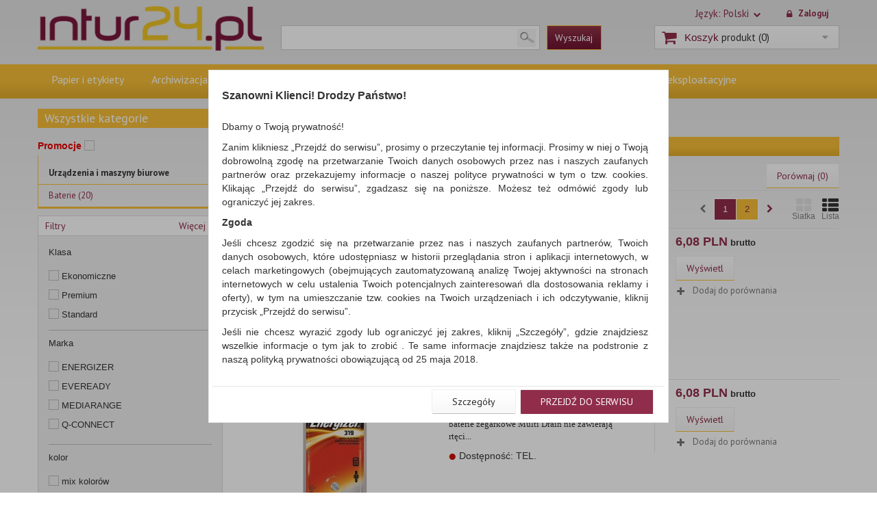

--- FILE ---
content_type: text/html; charset=utf-8
request_url: https://intur24.pl/wyszukaj?option%5B5%5D%5B%5D=150610&id_category=1823
body_size: 23210
content:
<!DOCTYPE html>
<html lang="pl">
	<head>
		<title>Baterie - Intur Ciechanów biurowe bateria alkaliczna zegarkowa specjalistyczna litowa węglowo-cynkowe</title>
			<meta name="description" content="Baterie Intur Ciechanów biurowe bateria alkaliczna zegarkowa specjalistyczna litowa węglowo-cynkowe" />
			<meta charset="utf-8" />
		<meta name="robots" content="index,follow" />
		<meta name="viewport" content="width=device-width, minimum-scale=0.25, maximum-scale=1.0, initial-scale=1.0" />
		<meta name="apple-mobile-web-app-capable" content="yes" />  
		<meta name="google-site-verification" content="rtaLuRBy7ygDaCR4Itxj_cKCzToUIc99O2dia_5NZOY" />
		<link rel="icon" type="image/vnd.microsoft.icon" href="https://intur24.pl/img/favicon.ico?1542291444" />
		<link rel="shortcut icon" type="image/x-icon" href="https://intur24.pl/img/favicon.ico?1542291444" />
		<script type="text/javascript">
			var baseDir = 'https://intur24.pl/';
			var imageDir = 'https://intur24.pl/img/';
			var static_token = '765e27d83f493d531181992b9bd1bf66';
			var token = '0ccff846d09b93746b4b5b3773667589';
			var priceDisplayPrecision = 2;
			var priceDisplayMethod = 0;
			var roundMode = 2;
			var ps_lang_iso = 'pl';
			var isLogged = 0;
			var lAddToCart = 'Do koszyka';
			var lChange = 'Zmień';
		</script>

					<link href="/themes/axpen/css/global.css" rel="stylesheet" type="text/css" media="all" />
				<link href="/themes/axpen/css/product_list.css" rel="stylesheet" type="text/css" media="all" />
				<link href="/themes/axpen/css/modules/blockcart/blockcart.css" rel="stylesheet" type="text/css" media="all" />
				<link href="/modules/blockstore/blockstore.css" rel="stylesheet" type="text/css" media="all" />
				<link href="/css/jquery.autocomplete.css" rel="stylesheet" type="text/css" media="all" />
				<link href="/js/jquery/slider/base/jquery.ui.all.css" rel="stylesheet" type="text/css" media="all" />
				<link href="/css/jquery-ui-1.8.10.custom.css" rel="stylesheet" type="text/css" media="all" />
				<link href="/modules/minicslider/css/nivo-slider.css" rel="stylesheet" type="text/css" media="all" />
				<link href="/js/jquery/skins/tango/skin.css" rel="stylesheet" type="text/css" media="all" />
					<link href="https://intur24.pl/themes/axpen/css/style.css" rel="stylesheet" type="text/css" media="all" />

		<script type="text/javascript" src="https://intur24.pl/themes/axpen/js/jquery_to_ui.js"></script>
								<script type="text/javascript" src="/js/jquery/jquery-1.4.4.min.js"></script>
						<script type="text/javascript" src="/js/jquery/jquery.easing.1.3.js"></script>
						<script type="text/javascript" src="/js/tools.js"></script>
						<script type="text/javascript" src="/js/jquery/jquery-ui-1.8.10.custom.min.js"></script>
						<script type="text/javascript" src="/themes/axpen/js/tools.js"></script>
						<script type="text/javascript" src="/themes/axpen/js/products-comparison.js"></script>
						<script type="text/javascript" src="/modules/blockcart/ajax-cart.js?ver=1570518529"></script>
						<script type="text/javascript" src="/themes/axpen/js/tools/treeManagement.js"></script>
						<script type="text/javascript" src="/js/jquery/jquery.autocomplete.js"></script>
						<script type="text/javascript" src="/themes/axpen/js/modules/celcensearch/search-top.js"></script>
						<script type="text/javascript" src="/js/jquery/slider/jquery-ui-all-slider.js"></script>
						<script type="text/javascript" src="/js/jquery/jquery.jcarousel.min.js"></script>
						<script type="text/javascript" src="/modules/minicslider/js/jquery.nivo.slider.pack.js"></script>
						<script type="text/javascript" src="/themes/axpen/js/modules/jbx_menu/js/jbx_menu.js"></script>
							
		
        <!-- MODULE JBX_MENU -->
        <!-- /MODULE JBX_MENU -->
		<!--[if gte IE 9]>
		<style type="text/css">
		*{
    		filter:none !important;
    	}
    	body#category #subcategories > ul > li {
    		width: 208px;
    	}
  		</style>
		<![endif]-->
		<!--[if lte IE 8]>
  		<style type="text/css">
		#primary_block p.buttons_bottom_block a, #primary_block p.buttons_bottom_block input {
    		text-indent: 17px;
    	}
		</style>
		<![endif]-->
			<!-- SmartSupp Live Chat script -->
		
		<script type="text/javascript">
		var _smartsupp = _smartsupp || {};
		_smartsupp.key = 'c76ce97a0cc6df264f5413b4d4832297f05b1e93';
		window.smartsupp||(function(d) {
			var s,c,o=smartsupp=function(){ o._.push(arguments)};o._=[];
			s=d.getElementsByTagName('script')[0];c=d.createElement('script');
			c.type='text/javascript';c.charset='utf-8';c.async=true;
			c.src='//www.smartsuppchat.com/loader.js?';s.parentNode.insertBefore(c,s);
		})(document);
		</script>
		
		<!-- Global site tag (gtag.js) - Google Analytics -->
		
		<script async src="https://www.googletagmanager.com/gtag/js?id=UA-36595365-1"></script>
		<script>
		  window.dataLayer = window.dataLayer || [];
		  function gtag(){dataLayer.push(arguments);}
		  gtag('js', new Date());
		
		  gtag('config', 'UA-36595365-1');
		</script>
		
		</head>
	
	<body id="search">

					<div id="page">
			<!-- Page Container -->
			<div class="page-container">

				<!-- Header -->
				<div class="header-container">
					<header id="header">
						<div class="nav">
							<div class="container">
								<div class="row">
									<div class="header_user_info">
			<a class="login" href="https://intur24.pl/moje-konto" rel="nofollow" title="Zaloguj się">
			Zaloguj
		</a>
	</div><!-- Block languages module -->
	<div id="languages-block-top" class="languages-block">
														<div class="current">
               	 <span class="cur-label">Język:</span>
					<span>Polski</span>
				</div>
							<ul id="first-languages" class="languages-block_ul toogle_content">
							<li >
																				<a href="http://intur24.pl/en/search?option%5B5%5D%5B0%5D=150610&amp;id_category=1823" title="English (English)">
															<span>English</span>
									</a>
								</li>
							<li class="selected">
										<span>Polski</span>
								</li>
					</ul>
	</div>
<!-- /Block languages module -->
<!-- Block currencies module -->
<!-- /Block currencies module -->
								</div>
							</div>
						</div>
						<div class="container">
							<div class="row">
								<div id="header_logo">
									<a href="https://intur24.pl/" title="INTUR Artykuły Biurowe Ciechan&oacute;w">
										<img class="logo" src="https://intur24.pl/img/logo1.jpg" alt="INTUR Artykuły Biurowe Ciechan&oacute;w"/>
									</a>
								</div>
								<!-- Block search module TOP -->
<div class="under_header">
    <div id="search_block_top">
                    <script type="text/javascript">
			var q = "";
		
			var id_category = 1823;
	
	var price = new Array();
			price.max = 55.35;
		price.min = 2.76;
		
	color = new Array();
	color.found = '#424244';
	color.nofound = 'silver';
</script>                <form method="get" action="https://intur24.pl/wyszukaj">
            <input type="hidden" name="orderby" value="position" />
            <input type="hidden" name="orderway" value="desc" />
            <input type="hidden" name="save" value="1" />
            <input class="search_query" type="text" id="search_top" name="q" data-left="165"  
            value="" />
            <input type="submit" name="submit_search" value="Wyszukaj" class="btn-default" />
        </form>
    </div>
</div>
<!-- /Block search module TOP --><script type="text/javascript">
var CUSTOMIZE_TEXTFIELD = 1;
var customizationIdMessage = 'Personalizacja #';
var removingLinkText = 'usunąć ten produkt z mojego koszyka';
</script>

<div class="col-sm-3 shopping_cart_inner">
	<div class="shopping_cart" id="shopping_cart">
		<a rel="nofollow" href="https://intur24.pl/zamowienie" title="Koszyk">
			<span class="cart_icon"></span>
			<b>Koszyk</b>
			<span class="ajax_cart_quantity" style="display:none;">0</span>
			<span class="ajax_cart_product_txt_s" style="display:none">produkty</span>
			<span class="ajax_cart_product_txt">produkt</span>
			<span class="ajax_cart_total"  style="display:none">
							0,00 PLN
						</span>
			<span class="ajax_cart_no_product">(0)</span>
			<span class="cart_arrow"></span>
		</a>
		<div class="cart_block block">
			<div class="block_content">
				<div id="cart_block_list" class="cart_block_list">
					<p class="latest_add_products" style="display: none;">Ostatnio dodane produkty:</p>
										<p  id="cart_block_no_products">
						Brak produkt&oacute;w
					</p>
					<!-- kupony -->
										<!-- ceny -->
					<div class="cart-prices">
						<div class="cart-prices-line first-line">
							<span class="price cart_block_shipping_cost ajax_cart_shipping_cost">
																	Za darmo!
															</span>
							<span>
								Dostawa
							</span>
						</div>
																		<div class="cart-prices-line">
							<span class="price cart_block_free_shipping ajax_cart_free_shipping">1 999,00 PLN</span>
							<span>Do darmowej dostawy musisz zam&oacute;wić jeszcze za</span>
						</div>
						<div class="cart-prices-line last-line">
							<span class="price cart_block_total ajax_block_cart_total">0,00 PLN</span>
							<span>Razem</span>
						</div>
											</div>
					<!-- przyciski -->
					<p class="cart-buttons">
						<a id="button_order_cart" class="btn btn-default btn-sm icon-right" href="https://intur24.pl/zamowienie" title="Realizuj zam&oacute;wienie" rel="nofollow">
							<span>
								Realizuj zam&oacute;wienie
							</span>
						</a>
					</p>
				</div>
			</div>
		</div>
	</div>
</div>

<!-- MODULE JBX_MENU -->
<div id="block_top_menu" class="sf-contener">
    <div class="cat-title">Kategorie</div>
    <div class="sf-menu-inner">
        <ul class="sf-menu clearfix">
                            <li >
  <a href="https://intur24.pl/search.php?id_category=5" title="Papier i etykiety">
        Papier i etykiety      </a>
    	<ul>
  	  	  		<li >
  <a href="https://intur24.pl/search.php?id_category=19" title="Papier do kopiarek">
        Papier do kopiarek    &nbsp;<i>(62)</i>  </a>
  </li>
  	  		<li >
  <a href="https://intur24.pl/search.php?id_category=20" title="Kalki">
        Kalki    &nbsp;<i>(5)</i>  </a>
  </li>
  	  		<li >
  <a href="https://intur24.pl/search.php?id_category=21" title="Wkłady do segregatora">
        Wkłady do segregatora    &nbsp;<i>(4)</i>  </a>
  </li>
  	  		<li >
  <a href="https://intur24.pl/search.php?id_category=22" title="Bloczki samoprzylepne">
        Bloczki samoprzylepne    &nbsp;<i>(269)</i>  </a>
  </li>
  	  		<li >
  <a href="https://intur24.pl/search.php?id_category=23" title="Kostki">
        Kostki    &nbsp;<i>(14)</i>  </a>
  </li>
  	  		<li >
  <a href="https://intur24.pl/search.php?id_category=24" title="Etykiety samoprzylepne">
        Etykiety samoprzylepne    &nbsp;<i>(151)</i>  </a>
  </li>
  	  		<li >
  <a href="https://intur24.pl/search.php?id_category=29" title="Papiery specjalne">
        Papiery specjalne    &nbsp;<i>(16)</i>  </a>
  </li>
  	  		<li >
  <a href="https://intur24.pl/search.php?id_category=1831" title="Etykiety opisowe">
        Etykiety opisowe    &nbsp;<i>(5)</i>  </a>
  </li>
  	  		<li >
  <a href="https://intur24.pl/search.php?id_category=1988" title="Papier komputerowy">
        Papier komputerowy    &nbsp;<i>(1)</i>  </a>
  </li>
  	  		<li >
  <a href="https://intur24.pl/search.php?id_category=2048" title="Zakładki indeksujące">
        Zakładki indeksujące    &nbsp;<i>(79)</i>  </a>
  </li>
  	  		<li >
  <a href="https://intur24.pl/search.php?id_category=2079" title="Papier prezentowy">
        Papier prezentowy    &nbsp;<i>(8)</i>  </a>
  </li>
  	  	</ul>
  </li>
                            <li >
  <a href="https://intur24.pl/search.php?id_category=12" title="Archiwizacja dokument&oacute;w">
        Archiwizacja dokument&oacute;w      </a>
    	<ul>
  	  	  		<li >
  <a href="https://intur24.pl/search.php?id_category=95" title="Segregatory polipropylenowe">
        Segregatory polipropylenowe    &nbsp;<i>(213)</i>  </a>
  </li>
  	  		<li >
  <a href="https://intur24.pl/search.php?id_category=96" title="Segregatory kartonowe">
        Segregatory kartonowe    &nbsp;<i>(13)</i>  </a>
  </li>
  	  		<li >
  <a href="https://intur24.pl/search.php?id_category=97" title="Segregatory ringowe">
        Segregatory ringowe    &nbsp;<i>(84)</i>  </a>
  </li>
  	  		<li >
  <a href="https://intur24.pl/search.php?id_category=98" title="Segregatory pozostałe">
        Segregatory pozostałe    &nbsp;<i>(1)</i>  </a>
  </li>
  	  		<li >
  <a href="https://intur24.pl/search.php?id_category=100" title="Przekładki polipropylenowe">
        Przekładki polipropylenowe    &nbsp;<i>(17)</i>  </a>
  </li>
  	  		<li >
  <a href="https://intur24.pl/search.php?id_category=102" title="Skoroszyty podstawowe">
        Skoroszyty podstawowe    &nbsp;<i>(50)</i>  </a>
  </li>
  	  		<li >
  <a href="https://intur24.pl/search.php?id_category=103" title="Skoroszyty pozostałe">
        Skoroszyty pozostałe    &nbsp;<i>(12)</i>  </a>
  </li>
  	  		<li >
  <a href="https://intur24.pl/search.php?id_category=104" title="Skoroszyty do segregatora">
        Skoroszyty do segregatora    &nbsp;<i>(45)</i>  </a>
  </li>
  	  		<li >
  <a href="https://intur24.pl/search.php?id_category=105" title="Wąsy">
        Wąsy    &nbsp;<i>(11)</i>  </a>
  </li>
  	  		<li >
  <a href="https://intur24.pl/search.php?id_category=106" title="Teczki ofertowe">
        Teczki ofertowe    &nbsp;<i>(30)</i>  </a>
  </li>
  	  		<li >
  <a href="https://intur24.pl/search.php?id_category=108" title="Koszulki i obwoluty">
        Koszulki i obwoluty    &nbsp;<i>(95)</i>  </a>
  </li>
  	  		<li >
  <a href="https://intur24.pl/search.php?id_category=111" title="Clipboardy">
        Clipboardy    &nbsp;<i>(35)</i>  </a>
  </li>
  	  		<li >
  <a href="https://intur24.pl/search.php?id_category=112" title="Teczki przestrzenne">
        Teczki przestrzenne    &nbsp;<i>(60)</i>  </a>
  </li>
  	  		<li >
  <a href="https://intur24.pl/search.php?id_category=113" title="Teczki płaskie">
        Teczki płaskie    &nbsp;<i>(144)</i>  </a>
  </li>
  	  		<li >
  <a href="https://intur24.pl/search.php?id_category=114" title="Teczki do podpisu i korespondencyjne">
        Teczki do podpisu i korespondencyjne    &nbsp;<i>(10)</i>  </a>
  </li>
  	  		<li >
  <a href="https://intur24.pl/search.php?id_category=116" title="Pudła archiwizacyjne">
        Pudła archiwizacyjne    &nbsp;<i>(38)</i>  </a>
  </li>
  	  		<li >
  <a href="https://intur24.pl/search.php?id_category=117" title="Teczki zawieszkowe">
        Teczki zawieszkowe    &nbsp;<i>(25)</i>  </a>
  </li>
  	  		<li >
  <a href="https://intur24.pl/search.php?id_category=1825" title="Fascykuły">
        Fascykuły    &nbsp;<i>(2)</i>  </a>
  </li>
  	  		<li >
  <a href="https://intur24.pl/search.php?id_category=1826" title="Miniarchiwa i kartoteki">
        Miniarchiwa i kartoteki    &nbsp;<i>(21)</i>  </a>
  </li>
  	  		<li >
  <a href="https://intur24.pl/search.php?id_category=1827" title="Pojemniki na teczki">
        Pojemniki na teczki    &nbsp;<i>(6)</i>  </a>
  </li>
  	  		<li >
  <a href="https://intur24.pl/search.php?id_category=1828" title="Torebki">
        Torebki    &nbsp;<i>(49)</i>  </a>
  </li>
  	  		<li >
  <a href="https://intur24.pl/search.php?id_category=1982" title="Klipsy i spinki archiwizacyjne">
        Klipsy i spinki archiwizacyjne    &nbsp;<i>(5)</i>  </a>
  </li>
  	  		<li >
  <a href="https://intur24.pl/search.php?id_category=2008" title="Przekładki kartonowe">
        Przekładki kartonowe    &nbsp;<i>(54)</i>  </a>
  </li>
  	  		<li >
  <a href="https://intur24.pl/search.php?id_category=2009" title="Listwy zaciskające i samoprzylepne">
        Listwy zaciskające i samoprzylepne    &nbsp;<i>(29)</i>  </a>
  </li>
  	  		<li >
  <a href="https://intur24.pl/search.php?id_category=2010" title="Pojemniki na dokumenty i czasopisma">
        Pojemniki na dokumenty i czasopisma    &nbsp;<i>(84)</i>  </a>
  </li>
  	  		<li >
  <a href="https://intur24.pl/search.php?id_category=2070" title="Plomby">
        Plomby    &nbsp;<i>(1)</i>  </a>
  </li>
  	  		<li >
  <a href="https://intur24.pl/search.php?id_category=2077" title="Pojemniki na CD">
        Pojemniki na CD    &nbsp;<i>(2)</i>  </a>
  </li>
  	  	</ul>
  </li>
                            <li >
  <a href="https://intur24.pl/search.php?id_category=8" title="Artykuły do pisania i korygowania">
        Artykuły do pisania i korygowania      </a>
    	<ul>
  	  	  		<li >
  <a href="https://intur24.pl/search.php?id_category=40" title="Długopisy">
        Długopisy    &nbsp;<i>(660)</i>  </a>
  </li>
  	  		<li >
  <a href="https://intur24.pl/search.php?id_category=41" title="Żelopisy">
        Żelopisy    &nbsp;<i>(68)</i>  </a>
  </li>
  	  		<li >
  <a href="https://intur24.pl/search.php?id_category=42" title="Oł&oacute;wki">
        Oł&oacute;wki    &nbsp;<i>(165)</i>  </a>
  </li>
  	  		<li >
  <a href="https://intur24.pl/search.php?id_category=43" title="Pi&oacute;ra">
        Pi&oacute;ra    &nbsp;<i>(615)</i>  </a>
  </li>
  	  		<li >
  <a href="https://intur24.pl/search.php?id_category=44" title="Textmarkery">
        Textmarkery    &nbsp;<i>(138)</i>  </a>
  </li>
  	  		<li >
  <a href="https://intur24.pl/search.php?id_category=45" title="Cienkopisy">
        Cienkopisy    &nbsp;<i>(153)</i>  </a>
  </li>
  	  		<li >
  <a href="https://intur24.pl/search.php?id_category=46" title="Markery">
        Markery    &nbsp;<i>(915)</i>  </a>
  </li>
  	  		<li >
  <a href="https://intur24.pl/search.php?id_category=48" title="Korektory">
        Korektory    &nbsp;<i>(34)</i>  </a>
  </li>
  	  		<li >
  <a href="https://intur24.pl/search.php?id_category=50" title="Gumki">
        Gumki    &nbsp;<i>(63)</i>  </a>
  </li>
  	  		<li >
  <a href="https://intur24.pl/search.php?id_category=51" title="Temper&oacute;wki">
        Temper&oacute;wki    &nbsp;<i>(103)</i>  </a>
  </li>
  	  		<li >
  <a href="https://intur24.pl/search.php?id_category=1830" title="Linijki, ekierki, kątomierze">
        Linijki, ekierki, kątomierze    &nbsp;<i>(9)</i>  </a>
  </li>
  	  		<li >
  <a href="https://intur24.pl/search.php?id_category=1836" title="Cyrkle">
        Cyrkle    &nbsp;<i>(3)</i>  </a>
  </li>
  	  		<li >
  <a href="https://intur24.pl/search.php?id_category=2042" title="Flamastry">
        Flamastry    &nbsp;<i>(12)</i>  </a>
  </li>
  	  		<li >
  <a href="https://intur24.pl/search.php?id_category=2080" title="Pisaki">
        Pisaki    &nbsp;<i>(98)</i>  </a>
  </li>
  	  	</ul>
  </li>
                            <li >
  <a href="https://intur24.pl/search.php?id_category=9" title="Drobne akcesoria biurowe">
        Drobne akcesoria biurowe      </a>
    	<ul>
  	  	  		<li >
  <a href="https://intur24.pl/search.php?id_category=53" title="Szufladki - zestawy">
        Szufladki - zestawy    &nbsp;<i>(16)</i>  </a>
  </li>
  	  		<li >
  <a href="https://intur24.pl/search.php?id_category=52" title="Szufladki na biurko">
        Szufladki na biurko    &nbsp;<i>(68)</i>  </a>
  </li>
  	  		<li >
  <a href="https://intur24.pl/search.php?id_category=54" title="P&oacute;łki">
        P&oacute;łki    &nbsp;<i>(7)</i>  </a>
  </li>
  	  		<li >
  <a href="https://intur24.pl/search.php?id_category=55" title="Kleje">
        Kleje    &nbsp;<i>(87)</i>  </a>
  </li>
  	  		<li >
  <a href="https://intur24.pl/search.php?id_category=56" title="Dziurkacze">
        Dziurkacze    &nbsp;<i>(82)</i>  </a>
  </li>
  	  		<li >
  <a href="https://intur24.pl/search.php?id_category=57" title="Zszywacze">
        Zszywacze    &nbsp;<i>(139)</i>  </a>
  </li>
  	  		<li >
  <a href="https://intur24.pl/search.php?id_category=58" title="Zszywki">
        Zszywki    &nbsp;<i>(40)</i>  </a>
  </li>
  	  		<li >
  <a href="https://intur24.pl/search.php?id_category=59" title="Spinacze">
        Spinacze    &nbsp;<i>(27)</i>  </a>
  </li>
  	  		<li >
  <a href="https://intur24.pl/search.php?id_category=60" title="Klipy">
        Klipy    &nbsp;<i>(16)</i>  </a>
  </li>
  	  		<li >
  <a href="https://intur24.pl/search.php?id_category=61" title="Gumki recepturki">
        Gumki recepturki    &nbsp;<i>(63)</i>  </a>
  </li>
  	  		<li >
  <a href="https://intur24.pl/search.php?id_category=62" title="Nożyczki">
        Nożyczki    &nbsp;<i>(63)</i>  </a>
  </li>
  	  		<li >
  <a href="https://intur24.pl/search.php?id_category=63" title="Maczałki">
        Maczałki    &nbsp;<i>(6)</i>  </a>
  </li>
  	  		<li >
  <a href="https://intur24.pl/search.php?id_category=64" title="Poduszki do stempli">
        Poduszki do stempli    &nbsp;<i>(7)</i>  </a>
  </li>
  	  		<li >
  <a href="https://intur24.pl/search.php?id_category=65" title="Tusze">
        Tusze    &nbsp;<i>(15)</i>  </a>
  </li>
  	  		<li >
  <a href="https://intur24.pl/search.php?id_category=66" title="Przyborniki na biurko">
        Przyborniki na biurko    &nbsp;<i>(84)</i>  </a>
  </li>
  	  		<li >
  <a href="https://intur24.pl/search.php?id_category=67" title="Wizytowniki">
        Wizytowniki    &nbsp;<i>(10)</i>  </a>
  </li>
  	  		<li >
  <a href="https://intur24.pl/search.php?id_category=68" title="Kieszonki samoprzylepne">
        Kieszonki samoprzylepne    &nbsp;<i>(11)</i>  </a>
  </li>
  	  		<li >
  <a href="https://intur24.pl/search.php?id_category=69" title="Taśmy biurowe">
        Taśmy biurowe    &nbsp;<i>(93)</i>  </a>
  </li>
  	  		<li >
  <a href="https://intur24.pl/search.php?id_category=70" title="Pinezki">
        Pinezki    &nbsp;<i>(13)</i>  </a>
  </li>
  	  		<li >
  <a href="https://intur24.pl/search.php?id_category=1811" title="Nietypowe">
        Nietypowe    &nbsp;<i>(3)</i>  </a>
  </li>
  	  		<li >
  <a href="https://intur24.pl/search.php?id_category=1977" title="Taśmy specjalne">
        Taśmy specjalne    &nbsp;<i>(36)</i>  </a>
  </li>
  	  		<li >
  <a href="https://intur24.pl/search.php?id_category=1998" title="Zestawy">
        Zestawy    &nbsp;<i>(7)</i>  </a>
  </li>
  	  		<li >
  <a href="https://intur24.pl/search.php?id_category=2051" title="Bezpieczeństwo">
        Bezpieczeństwo    &nbsp;<i>(1)</i>  </a>
  </li>
  	  	</ul>
  </li>
                            <li >
  <a href="https://intur24.pl/search.php?id_category=3" title="Materiały eksploatacyjne">
        Materiały eksploatacyjne      </a>
    	<ul>
  	  	  		<li >
  <a href="https://intur24.pl/search.php?id_category=1983" title="Tonery">
        Tonery    &nbsp;<i>(28)</i>  </a>
  </li>
  	  		<li >
  <a href="https://intur24.pl/search.php?id_category=1984" title="Tusze">
        Tusze    &nbsp;<i>(6)</i>  </a>
  </li>
  	  	</ul>
  </li>
                                </ul>
    </div>
<!-- /MODULE JBX_MENU -->
</div>

							</div>
						</div>
					</header>
				</div>
				<!-- end -->
				<!-- Header END -->	
				
				<!-- Columns -->
				<div class="columns-container">
					<div id="columns" class="container">
						<div class="row">
														<!-- Left column -->
							<div id="left_column" class="col-xs-12 col-sm-3">
								<div class="search-option-box box block category">
    <h4><a href="https://intur24.pl/">Wszystkie kategorie</a></h4>
    <div class="block_content">
        <h3 style="color: #e70300;">
            <label for="promotion_products">Promocje</label>
            <input type="checkbox" id="promotion_products" name="promotion_products"  />
        </h3>
        <script type="text/javascript">
            $(document).ready(function() {
                $('#promotion_products').die().live('change', function(e) {
                    e.preventDefault();
                    window.location.href = ($(this).attr('checked') ?
                        'https://intur24.pl/wyszukaj?isolang=pl&option%5B5%5D%5B%5D=150610&id_category=1823&id_lang=6&active_promotions=1' :
                        'https://intur24.pl/wyszukaj?isolang=pl&option%5B5%5D%5B%5D=150610&id_category=1823&id_lang=6'
                    );
                    return false;
                });
            });
        </script>
                        <ul class="search-category-list tree clearfix">
            <li class="home">Urządzenia i maszyny biurowe</li>
                            <li ><a href="https://intur24.pl/wyszukaj?id_category=1823&option[5][]=150610">Baterie (20)</a></li>
                    </ul>
            </div>
</div>
            <script type="text/javascript">
            var search_show_box = 5 - 1;
        </script>
        <div id="search_background" class="block">
            <h4 id="filters-title">Filtry</h4>
            <form action="https://intur24.pl/wyszukaj" method="get" id="option_form" name="option_form" class="block_content">
                                <div class="search-option-box">
                    <div class="options-inner mg-bottom clearfix">
                                                                                                                                                                                	
                                    <div class="option-box ">
                                                                                                                            <h5>Klasa</h5>
                                                                                <ul class="box">
                                                                                                                                                                                                                                        <li >
                                                    <input id="attribute-155656_small" data-id="2434_155656" class="attribute-155656 _1" type="checkbox" value="155656" name="option[2434][]"  />
                                                    <label class="attribute_2434_155656" for="attribute-155656_small" title="Ekonomiczne">Ekonomiczne</label>
                                                </li>
                                                                                                                                                                                            <li >
                                                    <input id="attribute-155654_small" data-id="2434_155654" class="attribute-155654 _1" type="checkbox" value="155654" name="option[2434][]"  />
                                                    <label class="attribute_2434_155654" for="attribute-155654_small" title="Premium">Premium</label>
                                                </li>
                                                                                                                                                                                            <li >
                                                    <input id="attribute-155655_small" data-id="2434_155655" class="attribute-155655 _1" type="checkbox" value="155655" name="option[2434][]"  />
                                                    <label class="attribute_2434_155655" for="attribute-155655_small" title="Standard">Standard</label>
                                                </li>
                                                                                        <li class="last-item">
                                                                                                <span class="selected-information hide" id="_1">Zaznaczono</span>
                                            </li>
                                        </ul>
                                    </div>
                                                                                                                                                                                                                                                                                                                                                                                                                                    	
                                    <div class="option-box ">
                                                                                                                            <h5>Marka</h5>
                                                                                <ul class="box">
                                                                                                                                                                                                                                        <li >
                                                    <input id="attribute-150556_small" data-id="41_150556" class="attribute-150556 _3" type="checkbox" value="150556" name="option[41][]"  />
                                                    <label class="attribute_41_150556" for="attribute-150556_small" title="ENERGIZER">ENERGIZER</label>
                                                </li>
                                                                                                                                                                                            <li >
                                                    <input id="attribute-150760_small" data-id="41_150760" class="attribute-150760 _3" type="checkbox" value="150760" name="option[41][]"  />
                                                    <label class="attribute_41_150760" for="attribute-150760_small" title="EVEREADY">EVEREADY</label>
                                                </li>
                                                                                                                                                                                            <li >
                                                    <input id="attribute-185397_small" data-id="41_185397" class="attribute-185397 _3" type="checkbox" value="185397" name="option[41][]"  />
                                                    <label class="attribute_41_185397" for="attribute-185397_small" title="MEDIARANGE">MEDIARANGE</label>
                                                </li>
                                                                                                                                                                                            <li >
                                                    <input id="attribute-143577_small" data-id="41_143577" class="attribute-143577 _3" type="checkbox" value="143577" name="option[41][]"  />
                                                    <label class="attribute_41_143577" for="attribute-143577_small" title="Q-CONNECT">Q-CONNECT</label>
                                                </li>
                                                                                        <li class="last-item">
                                                                                                <span class="selected-information hide" id="_3">Zaznaczono</span>
                                            </li>
                                        </ul>
                                    </div>
                                                                                                    <div class="all-option bigger-all-option-3" style="height: 432px;display: none;"> 
                                        <p>
                                            <span class="section-name">Marka</span>
                                        </p>
                                                                                    <ul class="option-list">
                                                                                                    <li>
                                                        <input id="attribute-150556" data-id="41_150556" class="attribute-150556 _3" type="checkbox" value="150556" name="option[41][]"  />
                                                        <label class="attribute_41_150556" for="attribute-150556">ENERGIZER</label>
                                                    </li>
                                                                                                    <li>
                                                        <input id="attribute-150760" data-id="41_150760" class="attribute-150760 _3" type="checkbox" value="150760" name="option[41][]"  />
                                                        <label class="attribute_41_150760" for="attribute-150760">EVEREADY</label>
                                                    </li>
                                                                                                    <li>
                                                        <input id="attribute-185397" data-id="41_185397" class="attribute-185397 _3" type="checkbox" value="185397" name="option[41][]"  />
                                                        <label class="attribute_41_185397" for="attribute-185397">MEDIARANGE</label>
                                                    </li>
                                                                                                    <li>
                                                        <input id="attribute-143577" data-id="41_143577" class="attribute-143577 _3" type="checkbox" value="143577" name="option[41][]"  />
                                                        <label class="attribute_41_143577" for="attribute-143577">Q-CONNECT</label>
                                                    </li>
                                                                                            </ul>
                                                                            </div>
                                                                                                                                                                                                                    	
                                    <div class="option-box ">
                                                                                                                            <h5>kolor</h5>
                                                                                <ul class="box">
                                                                                                                                                                                                                                        <li >
                                                    <input id="attribute-734_small" data-id="16_734" class="attribute-734 _4" type="checkbox" value="734" name="option[16][]"  />
                                                    <label class="attribute_16_734" for="attribute-734_small" title="mix kolorów">mix kolorów</label>
                                                </li>
                                                                                                                                                                                            <li >
                                                    <input id="attribute-742_small" data-id="16_742" class="attribute-742 _4" type="checkbox" value="742" name="option[16][]"  />
                                                    <label class="attribute_16_742" for="attribute-742_small" title="zielony">zielony</label>
                                                </li>
                                                                                        <li class="last-item">
                                                                                                <span class="selected-information hide" id="_4">Zaznaczono</span>
                                            </li>
                                        </ul>
                                    </div>
                                                                                                                                                                                                                                                    	
                                    <div class="option-box hide">
                                                                                                                            <h5 title="Rodzaj jaki prezentuje dany produkt" style="cursor:help">produkt</h5>
                                                                                <ul class="box">
                                                                                                                                                                                                                                        <li >
                                                    <input id="attribute-143789_small" data-id="5_143789" class="attribute-143789 _5" type="checkbox" value="143789" name="option[5][]"  />
                                                    <label class="attribute_5_143789" for="attribute-143789_small" title="bateria alkaliczna">bateria alkaliczna</label>
                                                </li>
                                                                                                                                                                                            <li >
                                                    <input id="attribute-150526_small" data-id="5_150526" class="attribute-150526 _5" type="checkbox" value="150526" name="option[5][]"  />
                                                    <label class="attribute_5_150526" for="attribute-150526_small" title="bateria litowa">bateria litowa</label>
                                                </li>
                                                                                                                                                                                                                                                                                                <li >
                                                    <input id="attribute-150528_small" data-id="5_150528" class="attribute-150528 _5" type="checkbox" value="150528" name="option[5][]"  />
                                                    <label class="attribute_5_150528" for="attribute-150528_small" title="bateria specjalistyczna">bateria...</label>
                                                </li>
                                                                                                                                                                                            <li >
                                                    <input id="attribute-150609_small" data-id="5_150609" class="attribute-150609 _5" type="checkbox" value="150609" name="option[5][]"  />
                                                    <label class="attribute_5_150609" for="attribute-150609_small" title="bateria słuchowa">bateria słuchowa</label>
                                                </li>
                                                                                                                                                                                                                                                                                                <li class="hide">
                                                    <input id="attribute-150527_small" data-id="5_150527" class="attribute-150527 _5" type="checkbox" value="150527" name="option[5][]"  />
                                                    <label class="attribute_5_150527" for="attribute-150527_small" title="bateria węglowo-cynkowe">bateria...</label>
                                                </li>
                                                                                                                                                                                                                                                                                                <li class="hide">
                                                    <input id="attribute-150610_small" data-id="5_150610" class="attribute-150610 _5" type="checkbox" value="150610" name="option[5][]" checked="checked" />
                                                    <label class="attribute_5_150610" for="attribute-150610_small" title="bateria zegarkowa">bateria zegarkowa</label>
                                                </li>
                                                                                        <li class="last-item">
                                                                                                    <span class="more all-option-5" data-id="5">Więcej</span>	
                                                                                                <span class="selected-information " id="_5">Zaznaczono</span>
                                            </li>
                                        </ul>
                                    </div>
                                                                                                    <div class="all-option bigger-all-option-5" style="height: 432px;display: none;"> 
                                        <p>
                                            <span class="section-name">produkt</span>
                                        </p>
                                                                                    <ul class="option-list">
                                                                                                    <li>
                                                        <input id="attribute-143789" data-id="5_143789" class="attribute-143789 _5" type="checkbox" value="143789" name="option[5][]"  />
                                                        <label class="attribute_5_143789" for="attribute-143789">bateria alkaliczna</label>
                                                    </li>
                                                                                                    <li>
                                                        <input id="attribute-150526" data-id="5_150526" class="attribute-150526 _5" type="checkbox" value="150526" name="option[5][]"  />
                                                        <label class="attribute_5_150526" for="attribute-150526">bateria litowa</label>
                                                    </li>
                                                                                                    <li>
                                                        <input id="attribute-150528" data-id="5_150528" class="attribute-150528 _5" type="checkbox" value="150528" name="option[5][]"  />
                                                        <label class="attribute_5_150528" for="attribute-150528">bateria specjalistyczna</label>
                                                    </li>
                                                                                                    <li>
                                                        <input id="attribute-150609" data-id="5_150609" class="attribute-150609 _5" type="checkbox" value="150609" name="option[5][]"  />
                                                        <label class="attribute_5_150609" for="attribute-150609">bateria słuchowa</label>
                                                    </li>
                                                                                            </ul>
                                                                                    <ul class="option-list">
                                                                                                    <li>
                                                        <input id="attribute-150527" data-id="5_150527" class="attribute-150527 _5" type="checkbox" value="150527" name="option[5][]"  />
                                                        <label class="attribute_5_150527" for="attribute-150527">bateria węglowo-cynkowe</label>
                                                    </li>
                                                                                                    <li>
                                                        <input id="attribute-150610" data-id="5_150610" class="attribute-150610 _5" type="checkbox" value="150610" name="option[5][]" checked="checked" />
                                                        <label class="attribute_5_150610" for="attribute-150610">bateria zegarkowa</label>
                                                    </li>
                                                                                            </ul>
                                                                            </div>
                                                                                                                                                                                                                    	
                                    <div class="option-box hide">
                                                                                                                            <h5>typ</h5>
                                                                                <ul class="box">
                                                                                                                                                                                                                                        <li >
                                                    <input id="attribute-150927_small" data-id="8_150927" class="attribute-150927 _6" type="checkbox" value="150927" name="option[8][]"  />
                                                    <label class="attribute_8_150927" for="attribute-150927_small" title="1,55V">1,55V</label>
                                                </li>
                                                                                                                                                                                            <li >
                                                    <input id="attribute-150923_small" data-id="8_150923" class="attribute-150923 _6" type="checkbox" value="150923" name="option[8][]"  />
                                                    <label class="attribute_8_150923" for="attribute-150923_small" title="1,5V">1,5V</label>
                                                </li>
                                                                                                                                                                                            <li >
                                                    <input id="attribute-144308_small" data-id="8_144308" class="attribute-144308 _6" type="checkbox" value="144308" name="option[8][]"  />
                                                    <label class="attribute_8_144308" for="attribute-144308_small" title="12V">12V</label>
                                                </li>
                                                                                                                                                                                            <li >
                                                    <input id="attribute-150924_small" data-id="8_150924" class="attribute-150924 _6" type="checkbox" value="150924" name="option[8][]"  />
                                                    <label class="attribute_8_150924" for="attribute-150924_small" title="3V">3V</label>
                                                </li>
                                                                                                                                                                                            <li class="hide">
                                                    <input id="attribute-150926_small" data-id="8_150926" class="attribute-150926 _6" type="checkbox" value="150926" name="option[8][]"  />
                                                    <label class="attribute_8_150926" for="attribute-150926_small" title="4,5V">4,5V</label>
                                                </li>
                                                                                                                                                                                            <li class="hide">
                                                    <input id="attribute-150646_small" data-id="8_150646" class="attribute-150646 _6" type="checkbox" value="150646" name="option[8][]"  />
                                                    <label class="attribute_8_150646" for="attribute-150646_small" title="675">675</label>
                                                </li>
                                                                                                                                                                                            <li class="hide">
                                                    <input id="attribute-150925_small" data-id="8_150925" class="attribute-150925 _6" type="checkbox" value="150925" name="option[8][]"  />
                                                    <label class="attribute_8_150925" for="attribute-150925_small" title="6V">6V</label>
                                                </li>
                                                                                                                                                                                            <li class="hide">
                                                    <input id="attribute-150922_small" data-id="8_150922" class="attribute-150922 _6" type="checkbox" value="150922" name="option[8][]"  />
                                                    <label class="attribute_8_150922" for="attribute-150922_small" title="9V">9V</label>
                                                </li>
                                                                                        <li class="last-item">
                                                                                                    <span class="more all-option-6" data-id="6">Więcej</span>	
                                                                                                <span class="selected-information hide" id="_6">Zaznaczono</span>
                                            </li>
                                        </ul>
                                    </div>
                                                                                                    <div class="all-option bigger-all-option-6" style="height: 432px;display: none;"> 
                                        <p>
                                            <span class="section-name">typ</span>
                                        </p>
                                                                                    <ul class="option-list">
                                                                                                    <li>
                                                        <input id="attribute-150927" data-id="8_150927" class="attribute-150927 _6" type="checkbox" value="150927" name="option[8][]"  />
                                                        <label class="attribute_8_150927" for="attribute-150927">1,55V</label>
                                                    </li>
                                                                                                    <li>
                                                        <input id="attribute-150923" data-id="8_150923" class="attribute-150923 _6" type="checkbox" value="150923" name="option[8][]"  />
                                                        <label class="attribute_8_150923" for="attribute-150923">1,5V</label>
                                                    </li>
                                                                                                    <li>
                                                        <input id="attribute-144308" data-id="8_144308" class="attribute-144308 _6" type="checkbox" value="144308" name="option[8][]"  />
                                                        <label class="attribute_8_144308" for="attribute-144308">12V</label>
                                                    </li>
                                                                                                    <li>
                                                        <input id="attribute-150924" data-id="8_150924" class="attribute-150924 _6" type="checkbox" value="150924" name="option[8][]"  />
                                                        <label class="attribute_8_150924" for="attribute-150924">3V</label>
                                                    </li>
                                                                                            </ul>
                                                                                    <ul class="option-list">
                                                                                                    <li>
                                                        <input id="attribute-150926" data-id="8_150926" class="attribute-150926 _6" type="checkbox" value="150926" name="option[8][]"  />
                                                        <label class="attribute_8_150926" for="attribute-150926">4,5V</label>
                                                    </li>
                                                                                                    <li>
                                                        <input id="attribute-150646" data-id="8_150646" class="attribute-150646 _6" type="checkbox" value="150646" name="option[8][]"  />
                                                        <label class="attribute_8_150646" for="attribute-150646">675</label>
                                                    </li>
                                                                                                    <li>
                                                        <input id="attribute-150925" data-id="8_150925" class="attribute-150925 _6" type="checkbox" value="150925" name="option[8][]"  />
                                                        <label class="attribute_8_150925" for="attribute-150925">6V</label>
                                                    </li>
                                                                                                    <li>
                                                        <input id="attribute-150922" data-id="8_150922" class="attribute-150922 _6" type="checkbox" value="150922" name="option[8][]"  />
                                                        <label class="attribute_8_150922" for="attribute-150922">9V</label>
                                                    </li>
                                                                                            </ul>
                                                                            </div>
                                                                                                                                                                                                                    	
                                    <div class="option-box hide">
                                                                                                                            <h5>rodzaj</h5>
                                                                                <ul class="box">
                                                                                                                                                                                                                                        <li >
                                                    <input id="attribute-157978_small" data-id="7_157978" class="attribute-157978 _7" type="checkbox" value="157978" name="option[7][]"  />
                                                    <label class="attribute_7_157978" for="attribute-157978_small" title="3LR12">3LR12</label>
                                                </li>
                                                                                                                                                                                            <li >
                                                    <input id="attribute-150916_small" data-id="7_150916" class="attribute-150916 _7" type="checkbox" value="150916" name="option[7][]"  />
                                                    <label class="attribute_7_150916" for="attribute-150916_small" title="3R12">3R12</label>
                                                </li>
                                                                                                                                                                                            <li >
                                                    <input id="attribute-150917_small" data-id="7_150917" class="attribute-150917 _7" type="checkbox" value="150917" name="option[7][]"  />
                                                    <label class="attribute_7_150917" for="attribute-150917_small" title="6F22">6F22</label>
                                                </li>
                                                                                                                                                                                            <li >
                                                    <input id="attribute-150909_small" data-id="7_150909" class="attribute-150909 _7" type="checkbox" value="150909" name="option[7][]"  />
                                                    <label class="attribute_7_150909" for="attribute-150909_small" title="6LR61">6LR61</label>
                                                </li>
                                                                                                                                                                                            <li class="hide">
                                                    <input id="attribute-157212_small" data-id="7_157212" class="attribute-157212 _7" type="checkbox" value="157212" name="option[7][]"  />
                                                    <label class="attribute_7_157212" for="attribute-157212_small" title="CR2016">CR2016</label>
                                                </li>
                                                                                                                                                                                            <li class="hide">
                                                    <input id="attribute-157211_small" data-id="7_157211" class="attribute-157211 _7" type="checkbox" value="157211" name="option[7][]"  />
                                                    <label class="attribute_7_157211" for="attribute-157211_small" title="CR2025">CR2025</label>
                                                </li>
                                                                                                                                                                                            <li class="hide">
                                                    <input id="attribute-157210_small" data-id="7_157210" class="attribute-157210 _7" type="checkbox" value="157210" name="option[7][]"  />
                                                    <label class="attribute_7_157210" for="attribute-157210_small" title="CR2032">CR2032</label>
                                                </li>
                                                                                                                                                                                            <li class="hide">
                                                    <input id="attribute-150914_small" data-id="7_150914" class="attribute-150914 _7" type="checkbox" value="150914" name="option[7][]"  />
                                                    <label class="attribute_7_150914" for="attribute-150914_small" title="L91">L91</label>
                                                </li>
                                                                                                                                                                                            <li class="hide">
                                                    <input id="attribute-150915_small" data-id="7_150915" class="attribute-150915 _7" type="checkbox" value="150915" name="option[7][]"  />
                                                    <label class="attribute_7_150915" for="attribute-150915_small" title="L92">L92</label>
                                                </li>
                                                                                                                                                                                            <li class="hide">
                                                    <input id="attribute-157213_small" data-id="7_157213" class="attribute-157213 _7" type="checkbox" value="157213" name="option[7][]"  />
                                                    <label class="attribute_7_157213" for="attribute-157213_small" title="LR03">LR03</label>
                                                </li>
                                                                                                                                                                                            <li class="hide">
                                                    <input id="attribute-150912_small" data-id="7_150912" class="attribute-150912 _7" type="checkbox" value="150912" name="option[7][]"  />
                                                    <label class="attribute_7_150912" for="attribute-150912_small" title="LR14">LR14</label>
                                                </li>
                                                                                                                                                                                            <li class="hide">
                                                    <input id="attribute-150913_small" data-id="7_150913" class="attribute-150913 _7" type="checkbox" value="150913" name="option[7][]"  />
                                                    <label class="attribute_7_150913" for="attribute-150913_small" title="LR20">LR20</label>
                                                </li>
                                                                                                                                                                                            <li class="hide">
                                                    <input id="attribute-150911_small" data-id="7_150911" class="attribute-150911 _7" type="checkbox" value="150911" name="option[7][]"  />
                                                    <label class="attribute_7_150911" for="attribute-150911_small" title="LR3">LR3</label>
                                                </li>
                                                                                                                                                                                            <li class="hide">
                                                    <input id="attribute-150910_small" data-id="7_150910" class="attribute-150910 _7" type="checkbox" value="150910" name="option[7][]"  />
                                                    <label class="attribute_7_150910" for="attribute-150910_small" title="LR6">LR6</label>
                                                </li>
                                                                                                                                                                                            <li class="hide">
                                                    <input id="attribute-150919_small" data-id="7_150919" class="attribute-150919 _7" type="checkbox" value="150919" name="option[7][]"  />
                                                    <label class="attribute_7_150919" for="attribute-150919_small" title="R14">R14</label>
                                                </li>
                                                                                                                                                                                            <li class="hide">
                                                    <input id="attribute-150920_small" data-id="7_150920" class="attribute-150920 _7" type="checkbox" value="150920" name="option[7][]"  />
                                                    <label class="attribute_7_150920" for="attribute-150920_small" title="R20">R20</label>
                                                </li>
                                                                                                                                                                                            <li class="hide">
                                                    <input id="attribute-150918_small" data-id="7_150918" class="attribute-150918 _7" type="checkbox" value="150918" name="option[7][]"  />
                                                    <label class="attribute_7_150918" for="attribute-150918_small" title="R6">R6</label>
                                                </li>
                                                                                        <li class="last-item">
                                                                                                    <span class="more all-option-7" data-id="7">Więcej</span>	
                                                                                                <span class="selected-information hide" id="_7">Zaznaczono</span>
                                            </li>
                                        </ul>
                                    </div>
                                                                                                    <div class="all-option bigger-all-option-7" style="height: 432px;display: none;"> 
                                        <p>
                                            <span class="section-name">rodzaj</span>
                                        </p>
                                                                                    <ul class="option-list">
                                                                                                    <li>
                                                        <input id="attribute-157978" data-id="7_157978" class="attribute-157978 _7" type="checkbox" value="157978" name="option[7][]"  />
                                                        <label class="attribute_7_157978" for="attribute-157978">3LR12</label>
                                                    </li>
                                                                                                    <li>
                                                        <input id="attribute-150916" data-id="7_150916" class="attribute-150916 _7" type="checkbox" value="150916" name="option[7][]"  />
                                                        <label class="attribute_7_150916" for="attribute-150916">3R12</label>
                                                    </li>
                                                                                                    <li>
                                                        <input id="attribute-150917" data-id="7_150917" class="attribute-150917 _7" type="checkbox" value="150917" name="option[7][]"  />
                                                        <label class="attribute_7_150917" for="attribute-150917">6F22</label>
                                                    </li>
                                                                                                    <li>
                                                        <input id="attribute-150909" data-id="7_150909" class="attribute-150909 _7" type="checkbox" value="150909" name="option[7][]"  />
                                                        <label class="attribute_7_150909" for="attribute-150909">6LR61</label>
                                                    </li>
                                                                                                    <li>
                                                        <input id="attribute-157212" data-id="7_157212" class="attribute-157212 _7" type="checkbox" value="157212" name="option[7][]"  />
                                                        <label class="attribute_7_157212" for="attribute-157212">CR2016</label>
                                                    </li>
                                                                                            </ul>
                                                                                    <ul class="option-list">
                                                                                                    <li>
                                                        <input id="attribute-157211" data-id="7_157211" class="attribute-157211 _7" type="checkbox" value="157211" name="option[7][]"  />
                                                        <label class="attribute_7_157211" for="attribute-157211">CR2025</label>
                                                    </li>
                                                                                                    <li>
                                                        <input id="attribute-157210" data-id="7_157210" class="attribute-157210 _7" type="checkbox" value="157210" name="option[7][]"  />
                                                        <label class="attribute_7_157210" for="attribute-157210">CR2032</label>
                                                    </li>
                                                                                                    <li>
                                                        <input id="attribute-150914" data-id="7_150914" class="attribute-150914 _7" type="checkbox" value="150914" name="option[7][]"  />
                                                        <label class="attribute_7_150914" for="attribute-150914">L91</label>
                                                    </li>
                                                                                                    <li>
                                                        <input id="attribute-150915" data-id="7_150915" class="attribute-150915 _7" type="checkbox" value="150915" name="option[7][]"  />
                                                        <label class="attribute_7_150915" for="attribute-150915">L92</label>
                                                    </li>
                                                                                                    <li>
                                                        <input id="attribute-157213" data-id="7_157213" class="attribute-157213 _7" type="checkbox" value="157213" name="option[7][]"  />
                                                        <label class="attribute_7_157213" for="attribute-157213">LR03</label>
                                                    </li>
                                                                                            </ul>
                                                                                    <ul class="option-list">
                                                                                                    <li>
                                                        <input id="attribute-150912" data-id="7_150912" class="attribute-150912 _7" type="checkbox" value="150912" name="option[7][]"  />
                                                        <label class="attribute_7_150912" for="attribute-150912">LR14</label>
                                                    </li>
                                                                                                    <li>
                                                        <input id="attribute-150913" data-id="7_150913" class="attribute-150913 _7" type="checkbox" value="150913" name="option[7][]"  />
                                                        <label class="attribute_7_150913" for="attribute-150913">LR20</label>
                                                    </li>
                                                                                                    <li>
                                                        <input id="attribute-150911" data-id="7_150911" class="attribute-150911 _7" type="checkbox" value="150911" name="option[7][]"  />
                                                        <label class="attribute_7_150911" for="attribute-150911">LR3</label>
                                                    </li>
                                                                                                    <li>
                                                        <input id="attribute-150910" data-id="7_150910" class="attribute-150910 _7" type="checkbox" value="150910" name="option[7][]"  />
                                                        <label class="attribute_7_150910" for="attribute-150910">LR6</label>
                                                    </li>
                                                                                                    <li>
                                                        <input id="attribute-150919" data-id="7_150919" class="attribute-150919 _7" type="checkbox" value="150919" name="option[7][]"  />
                                                        <label class="attribute_7_150919" for="attribute-150919">R14</label>
                                                    </li>
                                                                                            </ul>
                                                                                    <ul class="option-list">
                                                                                                    <li>
                                                        <input id="attribute-150920" data-id="7_150920" class="attribute-150920 _7" type="checkbox" value="150920" name="option[7][]"  />
                                                        <label class="attribute_7_150920" for="attribute-150920">R20</label>
                                                    </li>
                                                                                                    <li>
                                                        <input id="attribute-150918" data-id="7_150918" class="attribute-150918 _7" type="checkbox" value="150918" name="option[7][]"  />
                                                        <label class="attribute_7_150918" for="attribute-150918">R6</label>
                                                    </li>
                                                                                            </ul>
                                                                            </div>
                                                                                                                                                                                                                    	
                                    <div class="option-box hide">
                                                                                                                            <h5>rozmiar</h5>
                                                                                <ul class="box">
                                                                                                                                                                                                                                        <li >
                                                    <input id="attribute-150681_small" data-id="31_150681" class="attribute-150681 _8" type="checkbox" value="150681" name="option[31][]"  />
                                                    <label class="attribute_31_150681" for="attribute-150681_small" title="123">123</label>
                                                </li>
                                                                                                                                                                                            <li >
                                                    <input id="attribute-150688_small" data-id="31_150688" class="attribute-150688 _8" type="checkbox" value="150688" name="option[31][]"  />
                                                    <label class="attribute_31_150688" for="attribute-150688_small" title="186">186</label>
                                                </li>
                                                                                                                                                                                            <li >
                                                    <input id="attribute-150689_small" data-id="31_150689" class="attribute-150689 _8" type="checkbox" value="150689" name="option[31][]"  />
                                                    <label class="attribute_31_150689" for="attribute-150689_small" title="189">189</label>
                                                </li>
                                                                                                                                                                                            <li >
                                                    <input id="attribute-150682_small" data-id="31_150682" class="attribute-150682 _8" type="checkbox" value="150682" name="option[31][]"  />
                                                    <label class="attribute_31_150682" for="attribute-150682_small" title="2CR5">2CR5</label>
                                                </li>
                                                                                                                                                                                            <li class="hide">
                                                    <input id="attribute-150698_small" data-id="31_150698" class="attribute-150698 _8" type="checkbox" value="150698" name="option[31][]"  />
                                                    <label class="attribute_31_150698" for="attribute-150698_small" title="317">317</label>
                                                </li>
                                                                                                                                                                                            <li class="hide">
                                                    <input id="attribute-150699_small" data-id="31_150699" class="attribute-150699 _8" type="checkbox" value="150699" name="option[31][]"  />
                                                    <label class="attribute_31_150699" for="attribute-150699_small" title="319">319</label>
                                                </li>
                                                                                                                                                                                            <li class="hide">
                                                    <input id="attribute-150700_small" data-id="31_150700" class="attribute-150700 _8" type="checkbox" value="150700" name="option[31][]"  />
                                                    <label class="attribute_31_150700" for="attribute-150700_small" title="321">321</label>
                                                </li>
                                                                                                                                                                                            <li class="hide">
                                                    <input id="attribute-150701_small" data-id="31_150701" class="attribute-150701 _8" type="checkbox" value="150701" name="option[31][]"  />
                                                    <label class="attribute_31_150701" for="attribute-150701_small" title="329">329</label>
                                                </li>
                                                                                                                                                                                            <li class="hide">
                                                    <input id="attribute-150702_small" data-id="31_150702" class="attribute-150702 _8" type="checkbox" value="150702" name="option[31][]"  />
                                                    <label class="attribute_31_150702" for="attribute-150702_small" title="335">335</label>
                                                </li>
                                                                                                                                                                                            <li class="hide">
                                                    <input id="attribute-150703_small" data-id="31_150703" class="attribute-150703 _8" type="checkbox" value="150703" name="option[31][]"  />
                                                    <label class="attribute_31_150703" for="attribute-150703_small" title="337">337</label>
                                                </li>
                                                                                                                                                                                            <li class="hide">
                                                    <input id="attribute-150704_small" data-id="31_150704" class="attribute-150704 _8" type="checkbox" value="150704" name="option[31][]"  />
                                                    <label class="attribute_31_150704" for="attribute-150704_small" title="341">341</label>
                                                </li>
                                                                                                                                                                                            <li class="hide">
                                                    <input id="attribute-150705_small" data-id="31_150705" class="attribute-150705 _8" type="checkbox" value="150705" name="option[31][]"  />
                                                    <label class="attribute_31_150705" for="attribute-150705_small" title="346">346</label>
                                                </li>
                                                                                                                                                                                            <li class="hide">
                                                    <input id="attribute-150706_small" data-id="31_150706" class="attribute-150706 _8" type="checkbox" value="150706" name="option[31][]"  />
                                                    <label class="attribute_31_150706" for="attribute-150706_small" title="357/303">357/303</label>
                                                </li>
                                                                                                                                                                                            <li class="hide">
                                                    <input id="attribute-150708_small" data-id="31_150708" class="attribute-150708 _8" type="checkbox" value="150708" name="option[31][]"  />
                                                    <label class="attribute_31_150708" for="attribute-150708_small" title="364/363">364/363</label>
                                                </li>
                                                                                                                                                                                            <li class="hide">
                                                    <input id="attribute-150709_small" data-id="31_150709" class="attribute-150709 _8" type="checkbox" value="150709" name="option[31][]"  />
                                                    <label class="attribute_31_150709" for="attribute-150709_small" title="364SP">364SP</label>
                                                </li>
                                                                                                                                                                                            <li class="hide">
                                                    <input id="attribute-150710_small" data-id="31_150710" class="attribute-150710 _8" type="checkbox" value="150710" name="option[31][]"  />
                                                    <label class="attribute_31_150710" for="attribute-150710_small" title="370/371">370/371</label>
                                                </li>
                                                                                                                                                                                            <li class="hide">
                                                    <input id="attribute-150712_small" data-id="31_150712" class="attribute-150712 _8" type="checkbox" value="150712" name="option[31][]"  />
                                                    <label class="attribute_31_150712" for="attribute-150712_small" title="377/376">377/376</label>
                                                </li>
                                                                                                                                                                                            <li class="hide">
                                                    <input id="attribute-150713_small" data-id="31_150713" class="attribute-150713 _8" type="checkbox" value="150713" name="option[31][]"  />
                                                    <label class="attribute_31_150713" for="attribute-150713_small" title="377SP">377SP</label>
                                                </li>
                                                                                                                                                                                            <li class="hide">
                                                    <input id="attribute-150714_small" data-id="31_150714" class="attribute-150714 _8" type="checkbox" value="150714" name="option[31][]"  />
                                                    <label class="attribute_31_150714" for="attribute-150714_small" title="379">379</label>
                                                </li>
                                                                                                                                                                                            <li class="hide">
                                                    <input id="attribute-150715_small" data-id="31_150715" class="attribute-150715 _8" type="checkbox" value="150715" name="option[31][]"  />
                                                    <label class="attribute_31_150715" for="attribute-150715_small" title="389/390">389/390</label>
                                                </li>
                                                                                                                                                                                            <li class="hide">
                                                    <input id="attribute-150716_small" data-id="31_150716" class="attribute-150716 _8" type="checkbox" value="150716" name="option[31][]"  />
                                                    <label class="attribute_31_150716" for="attribute-150716_small" title="392/384">392/384</label>
                                                </li>
                                                                                                                                                                                            <li class="hide">
                                                    <input id="attribute-150717_small" data-id="31_150717" class="attribute-150717 _8" type="checkbox" value="150717" name="option[31][]"  />
                                                    <label class="attribute_31_150717" for="attribute-150717_small" title="394/380">394/380</label>
                                                </li>
                                                                                                                                                                                            <li class="hide">
                                                    <input id="attribute-150718_small" data-id="31_150718" class="attribute-150718 _8" type="checkbox" value="150718" name="option[31][]"  />
                                                    <label class="attribute_31_150718" for="attribute-150718_small" title="395/399">395/399</label>
                                                </li>
                                                                                                                                                                                            <li class="hide">
                                                    <input id="attribute-150719_small" data-id="31_150719" class="attribute-150719 _8" type="checkbox" value="150719" name="option[31][]"  />
                                                    <label class="attribute_31_150719" for="attribute-150719_small" title="397/396">397/396</label>
                                                </li>
                                                                                                                                                                                            <li class="hide">
                                                    <input id="attribute-150684_small" data-id="31_150684" class="attribute-150684 _8" type="checkbox" value="150684" name="option[31][]"  />
                                                    <label class="attribute_31_150684" for="attribute-150684_small" title="3R12">3R12</label>
                                                </li>
                                                                                                                                                                                            <li class="hide">
                                                    <input id="attribute-150687_small" data-id="31_150687" class="attribute-150687 _8" type="checkbox" value="150687" name="option[31][]"  />
                                                    <label class="attribute_31_150687" for="attribute-150687_small" title="675">675</label>
                                                </li>
                                                                                                                                                                                            <li class="hide">
                                                    <input id="attribute-150690_small" data-id="31_150690" class="attribute-150690 _8" type="checkbox" value="150690" name="option[31][]"  />
                                                    <label class="attribute_31_150690" for="attribute-150690_small" title="A27">A27</label>
                                                </li>
                                                                                                                                                                                            <li class="hide">
                                                    <input id="attribute-150691_small" data-id="31_150691" class="attribute-150691 _8" type="checkbox" value="150691" name="option[31][]"  />
                                                    <label class="attribute_31_150691" for="attribute-150691_small" title="A544">A544</label>
                                                </li>
                                                                                                                                                                                            <li class="hide">
                                                    <input id="attribute-150549_small" data-id="31_150549" class="attribute-150549 _8" type="checkbox" value="150549" name="option[31][]"  />
                                                    <label class="attribute_31_150549" for="attribute-150549_small" title="A76">A76</label>
                                                </li>
                                                                                                                                                                                            <li class="hide">
                                                    <input id="attribute-145071_small" data-id="31_145071" class="attribute-145071 _8" type="checkbox" value="145071" name="option[31][]"  />
                                                    <label class="attribute_31_145071" for="attribute-145071_small" title="AA">AA</label>
                                                </li>
                                                                                                                                                                                            <li class="hide">
                                                    <input id="attribute-145072_small" data-id="31_145072" class="attribute-145072 _8" type="checkbox" value="145072" name="option[31][]"  />
                                                    <label class="attribute_31_145072" for="attribute-145072_small" title="AAA">AAA</label>
                                                </li>
                                                                                                                                                                                            <li class="hide">
                                                    <input id="attribute-145069_small" data-id="31_145069" class="attribute-145069 _8" type="checkbox" value="145069" name="option[31][]"  />
                                                    <label class="attribute_31_145069" for="attribute-145069_small" title="C">C</label>
                                                </li>
                                                                                                                                                                                            <li class="hide">
                                                    <input id="attribute-150683_small" data-id="31_150683" class="attribute-150683 _8" type="checkbox" value="150683" name="option[31][]"  />
                                                    <label class="attribute_31_150683" for="attribute-150683_small" title="CR2">CR2</label>
                                                </li>
                                                                                                                                                                                            <li class="hide">
                                                    <input id="attribute-150550_small" data-id="31_150550" class="attribute-150550 _8" type="checkbox" value="150550" name="option[31][]"  />
                                                    <label class="attribute_31_150550" for="attribute-150550_small" title="CR2016">CR2016</label>
                                                </li>
                                                                                                                                                                                            <li class="hide">
                                                    <input id="attribute-150551_small" data-id="31_150551" class="attribute-150551 _8" type="checkbox" value="150551" name="option[31][]"  />
                                                    <label class="attribute_31_150551" for="attribute-150551_small" title="CR2025">CR2025</label>
                                                </li>
                                                                                                                                                                                            <li class="hide">
                                                    <input id="attribute-150552_small" data-id="31_150552" class="attribute-150552 _8" type="checkbox" value="150552" name="option[31][]"  />
                                                    <label class="attribute_31_150552" for="attribute-150552_small" title="CR2032">CR2032</label>
                                                </li>
                                                                                                                                                                                            <li class="hide">
                                                    <input id="attribute-145070_small" data-id="31_145070" class="attribute-145070 _8" type="checkbox" value="145070" name="option[31][]"  />
                                                    <label class="attribute_31_145070" for="attribute-145070_small" title="D">D</label>
                                                </li>
                                                                                                                                                                                            <li class="hide">
                                                    <input id="attribute-145073_small" data-id="31_145073" class="attribute-145073 _8" type="checkbox" value="145073" name="option[31][]"  />
                                                    <label class="attribute_31_145073" for="attribute-145073_small" title="E">E</label>
                                                </li>
                                                                                                                                                                                            <li class="hide">
                                                    <input id="attribute-150696_small" data-id="31_150696" class="attribute-150696 _8" type="checkbox" value="150696" name="option[31][]"  />
                                                    <label class="attribute_31_150696" for="attribute-150696_small" title="E11A">E11A</label>
                                                </li>
                                                                                                                                                                                            <li class="hide">
                                                    <input id="attribute-150553_small" data-id="31_150553" class="attribute-150553 _8" type="checkbox" value="150553" name="option[31][]"  />
                                                    <label class="attribute_31_150553" for="attribute-150553_small" title="E23A">E23A</label>
                                                </li>
                                                                                                                                                                                            <li class="hide">
                                                    <input id="attribute-150697_small" data-id="31_150697" class="attribute-150697 _8" type="checkbox" value="150697" name="option[31][]"  />
                                                    <label class="attribute_31_150697" for="attribute-150697_small" title="E90">E90</label>
                                                </li>
                                                                                        <li class="last-item">
                                                                                                    <span class="more all-option-8" data-id="8">Więcej</span>	
                                                                                                <span class="selected-information hide" id="_8">Zaznaczono</span>
                                            </li>
                                        </ul>
                                    </div>
                                                                                                    <div class="all-option bigger-all-option-8" style="height: 432px;display: none;"> 
                                        <p>
                                            <span class="section-name">rozmiar</span>
                                        </p>
                                                                                    <ul class="option-list">
                                                                                                    <li>
                                                        <input id="attribute-150681" data-id="31_150681" class="attribute-150681 _8" type="checkbox" value="150681" name="option[31][]"  />
                                                        <label class="attribute_31_150681" for="attribute-150681">123</label>
                                                    </li>
                                                                                                    <li>
                                                        <input id="attribute-150688" data-id="31_150688" class="attribute-150688 _8" type="checkbox" value="150688" name="option[31][]"  />
                                                        <label class="attribute_31_150688" for="attribute-150688">186</label>
                                                    </li>
                                                                                                    <li>
                                                        <input id="attribute-150689" data-id="31_150689" class="attribute-150689 _8" type="checkbox" value="150689" name="option[31][]"  />
                                                        <label class="attribute_31_150689" for="attribute-150689">189</label>
                                                    </li>
                                                                                                    <li>
                                                        <input id="attribute-150682" data-id="31_150682" class="attribute-150682 _8" type="checkbox" value="150682" name="option[31][]"  />
                                                        <label class="attribute_31_150682" for="attribute-150682">2CR5</label>
                                                    </li>
                                                                                                    <li>
                                                        <input id="attribute-150698" data-id="31_150698" class="attribute-150698 _8" type="checkbox" value="150698" name="option[31][]"  />
                                                        <label class="attribute_31_150698" for="attribute-150698">317</label>
                                                    </li>
                                                                                                    <li>
                                                        <input id="attribute-150699" data-id="31_150699" class="attribute-150699 _8" type="checkbox" value="150699" name="option[31][]"  />
                                                        <label class="attribute_31_150699" for="attribute-150699">319</label>
                                                    </li>
                                                                                                    <li>
                                                        <input id="attribute-150700" data-id="31_150700" class="attribute-150700 _8" type="checkbox" value="150700" name="option[31][]"  />
                                                        <label class="attribute_31_150700" for="attribute-150700">321</label>
                                                    </li>
                                                                                                    <li>
                                                        <input id="attribute-150701" data-id="31_150701" class="attribute-150701 _8" type="checkbox" value="150701" name="option[31][]"  />
                                                        <label class="attribute_31_150701" for="attribute-150701">329</label>
                                                    </li>
                                                                                                    <li>
                                                        <input id="attribute-150702" data-id="31_150702" class="attribute-150702 _8" type="checkbox" value="150702" name="option[31][]"  />
                                                        <label class="attribute_31_150702" for="attribute-150702">335</label>
                                                    </li>
                                                                                                    <li>
                                                        <input id="attribute-150703" data-id="31_150703" class="attribute-150703 _8" type="checkbox" value="150703" name="option[31][]"  />
                                                        <label class="attribute_31_150703" for="attribute-150703">337</label>
                                                    </li>
                                                                                                    <li>
                                                        <input id="attribute-150704" data-id="31_150704" class="attribute-150704 _8" type="checkbox" value="150704" name="option[31][]"  />
                                                        <label class="attribute_31_150704" for="attribute-150704">341</label>
                                                    </li>
                                                                                            </ul>
                                                                                    <ul class="option-list">
                                                                                                    <li>
                                                        <input id="attribute-150705" data-id="31_150705" class="attribute-150705 _8" type="checkbox" value="150705" name="option[31][]"  />
                                                        <label class="attribute_31_150705" for="attribute-150705">346</label>
                                                    </li>
                                                                                                    <li>
                                                        <input id="attribute-150706" data-id="31_150706" class="attribute-150706 _8" type="checkbox" value="150706" name="option[31][]"  />
                                                        <label class="attribute_31_150706" for="attribute-150706">357/303</label>
                                                    </li>
                                                                                                    <li>
                                                        <input id="attribute-150708" data-id="31_150708" class="attribute-150708 _8" type="checkbox" value="150708" name="option[31][]"  />
                                                        <label class="attribute_31_150708" for="attribute-150708">364/363</label>
                                                    </li>
                                                                                                    <li>
                                                        <input id="attribute-150709" data-id="31_150709" class="attribute-150709 _8" type="checkbox" value="150709" name="option[31][]"  />
                                                        <label class="attribute_31_150709" for="attribute-150709">364SP</label>
                                                    </li>
                                                                                                    <li>
                                                        <input id="attribute-150710" data-id="31_150710" class="attribute-150710 _8" type="checkbox" value="150710" name="option[31][]"  />
                                                        <label class="attribute_31_150710" for="attribute-150710">370/371</label>
                                                    </li>
                                                                                                    <li>
                                                        <input id="attribute-150712" data-id="31_150712" class="attribute-150712 _8" type="checkbox" value="150712" name="option[31][]"  />
                                                        <label class="attribute_31_150712" for="attribute-150712">377/376</label>
                                                    </li>
                                                                                                    <li>
                                                        <input id="attribute-150713" data-id="31_150713" class="attribute-150713 _8" type="checkbox" value="150713" name="option[31][]"  />
                                                        <label class="attribute_31_150713" for="attribute-150713">377SP</label>
                                                    </li>
                                                                                                    <li>
                                                        <input id="attribute-150714" data-id="31_150714" class="attribute-150714 _8" type="checkbox" value="150714" name="option[31][]"  />
                                                        <label class="attribute_31_150714" for="attribute-150714">379</label>
                                                    </li>
                                                                                                    <li>
                                                        <input id="attribute-150715" data-id="31_150715" class="attribute-150715 _8" type="checkbox" value="150715" name="option[31][]"  />
                                                        <label class="attribute_31_150715" for="attribute-150715">389/390</label>
                                                    </li>
                                                                                                    <li>
                                                        <input id="attribute-150716" data-id="31_150716" class="attribute-150716 _8" type="checkbox" value="150716" name="option[31][]"  />
                                                        <label class="attribute_31_150716" for="attribute-150716">392/384</label>
                                                    </li>
                                                                                                    <li>
                                                        <input id="attribute-150717" data-id="31_150717" class="attribute-150717 _8" type="checkbox" value="150717" name="option[31][]"  />
                                                        <label class="attribute_31_150717" for="attribute-150717">394/380</label>
                                                    </li>
                                                                                            </ul>
                                                                                    <ul class="option-list">
                                                                                                    <li>
                                                        <input id="attribute-150718" data-id="31_150718" class="attribute-150718 _8" type="checkbox" value="150718" name="option[31][]"  />
                                                        <label class="attribute_31_150718" for="attribute-150718">395/399</label>
                                                    </li>
                                                                                                    <li>
                                                        <input id="attribute-150719" data-id="31_150719" class="attribute-150719 _8" type="checkbox" value="150719" name="option[31][]"  />
                                                        <label class="attribute_31_150719" for="attribute-150719">397/396</label>
                                                    </li>
                                                                                                    <li>
                                                        <input id="attribute-150684" data-id="31_150684" class="attribute-150684 _8" type="checkbox" value="150684" name="option[31][]"  />
                                                        <label class="attribute_31_150684" for="attribute-150684">3R12</label>
                                                    </li>
                                                                                                    <li>
                                                        <input id="attribute-150687" data-id="31_150687" class="attribute-150687 _8" type="checkbox" value="150687" name="option[31][]"  />
                                                        <label class="attribute_31_150687" for="attribute-150687">675</label>
                                                    </li>
                                                                                                    <li>
                                                        <input id="attribute-150690" data-id="31_150690" class="attribute-150690 _8" type="checkbox" value="150690" name="option[31][]"  />
                                                        <label class="attribute_31_150690" for="attribute-150690">A27</label>
                                                    </li>
                                                                                                    <li>
                                                        <input id="attribute-150691" data-id="31_150691" class="attribute-150691 _8" type="checkbox" value="150691" name="option[31][]"  />
                                                        <label class="attribute_31_150691" for="attribute-150691">A544</label>
                                                    </li>
                                                                                                    <li>
                                                        <input id="attribute-150549" data-id="31_150549" class="attribute-150549 _8" type="checkbox" value="150549" name="option[31][]"  />
                                                        <label class="attribute_31_150549" for="attribute-150549">A76</label>
                                                    </li>
                                                                                                    <li>
                                                        <input id="attribute-145071" data-id="31_145071" class="attribute-145071 _8" type="checkbox" value="145071" name="option[31][]"  />
                                                        <label class="attribute_31_145071" for="attribute-145071">AA</label>
                                                    </li>
                                                                                                    <li>
                                                        <input id="attribute-145072" data-id="31_145072" class="attribute-145072 _8" type="checkbox" value="145072" name="option[31][]"  />
                                                        <label class="attribute_31_145072" for="attribute-145072">AAA</label>
                                                    </li>
                                                                                                    <li>
                                                        <input id="attribute-145069" data-id="31_145069" class="attribute-145069 _8" type="checkbox" value="145069" name="option[31][]"  />
                                                        <label class="attribute_31_145069" for="attribute-145069">C</label>
                                                    </li>
                                                                                                    <li>
                                                        <input id="attribute-150683" data-id="31_150683" class="attribute-150683 _8" type="checkbox" value="150683" name="option[31][]"  />
                                                        <label class="attribute_31_150683" for="attribute-150683">CR2</label>
                                                    </li>
                                                                                            </ul>
                                                                                    <ul class="option-list">
                                                                                                    <li>
                                                        <input id="attribute-150550" data-id="31_150550" class="attribute-150550 _8" type="checkbox" value="150550" name="option[31][]"  />
                                                        <label class="attribute_31_150550" for="attribute-150550">CR2016</label>
                                                    </li>
                                                                                                    <li>
                                                        <input id="attribute-150551" data-id="31_150551" class="attribute-150551 _8" type="checkbox" value="150551" name="option[31][]"  />
                                                        <label class="attribute_31_150551" for="attribute-150551">CR2025</label>
                                                    </li>
                                                                                                    <li>
                                                        <input id="attribute-150552" data-id="31_150552" class="attribute-150552 _8" type="checkbox" value="150552" name="option[31][]"  />
                                                        <label class="attribute_31_150552" for="attribute-150552">CR2032</label>
                                                    </li>
                                                                                                    <li>
                                                        <input id="attribute-145070" data-id="31_145070" class="attribute-145070 _8" type="checkbox" value="145070" name="option[31][]"  />
                                                        <label class="attribute_31_145070" for="attribute-145070">D</label>
                                                    </li>
                                                                                                    <li>
                                                        <input id="attribute-145073" data-id="31_145073" class="attribute-145073 _8" type="checkbox" value="145073" name="option[31][]"  />
                                                        <label class="attribute_31_145073" for="attribute-145073">E</label>
                                                    </li>
                                                                                                    <li>
                                                        <input id="attribute-150696" data-id="31_150696" class="attribute-150696 _8" type="checkbox" value="150696" name="option[31][]"  />
                                                        <label class="attribute_31_150696" for="attribute-150696">E11A</label>
                                                    </li>
                                                                                                    <li>
                                                        <input id="attribute-150553" data-id="31_150553" class="attribute-150553 _8" type="checkbox" value="150553" name="option[31][]"  />
                                                        <label class="attribute_31_150553" for="attribute-150553">E23A</label>
                                                    </li>
                                                                                                    <li>
                                                        <input id="attribute-150697" data-id="31_150697" class="attribute-150697 _8" type="checkbox" value="150697" name="option[31][]"  />
                                                        <label class="attribute_31_150697" for="attribute-150697">E90</label>
                                                    </li>
                                                                                            </ul>
                                                                            </div>
                                                                                                                                                                                                                    	
                                    <div class="option-box hide">
                                                                                                                            <h5>wymiary (mm)</h5>
                                                                                <ul class="box">
                                                                                                                                                                                                                                        <li >
                                                    <input id="attribute-145804_small" data-id="34_145804" class="attribute-145804 _9" type="checkbox" value="145804" name="option[34][]"  />
                                                    <label class="attribute_34_145804" for="attribute-145804_small" title="26,2x13,1">26,2x13,1</label>
                                                </li>
                                                                                                                                                                                            <li >
                                                    <input id="attribute-150722_small" data-id="34_150722" class="attribute-150722 _9" type="checkbox" value="150722" name="option[34][]"  />
                                                    <label class="attribute_34_150722" for="attribute-150722_small" title="34x17x45">34x17x45</label>
                                                </li>
                                                                                                                                                                                            <li >
                                                    <input id="attribute-150724_small" data-id="34_150724" class="attribute-150724 _9" type="checkbox" value="150724" name="option[34][]"  />
                                                    <label class="attribute_34_150724" for="attribute-150724_small" title="62x22x67">62x22x67</label>
                                                </li>
                                                                                                                                                                                            <li >
                                                    <input id="attribute-150728_small" data-id="34_150728" class="attribute-150728 _9" type="checkbox" value="150728" name="option[34][]"  />
                                                    <label class="attribute_34_150728" for="attribute-150728_small" title="średnica: 10">średnica: 10</label>
                                                </li>
                                                                                                                                                                                            <li class="hide">
                                                    <input id="attribute-150555_small" data-id="34_150555" class="attribute-150555 _9" type="checkbox" value="150555" name="option[34][]"  />
                                                    <label class="attribute_34_150555" for="attribute-150555_small" title="średnica: 10,3">średnica: 10,3</label>
                                                </li>
                                                                                                                                                                                                                                                                                                <li class="hide">
                                                    <input id="attribute-145800_small" data-id="34_145800" class="attribute-145800 _9" type="checkbox" value="145800" name="option[34][]"  />
                                                    <label class="attribute_34_145800" for="attribute-145800_small" title="średnica: 10,5                                                                                                                                                                                                                                                 ">średnica: 10,5...</label>
                                                </li>
                                                                                                                                                                                                                                                                                                <li class="hide">
                                                    <input id="attribute-154041_small" data-id="34_154041" class="attribute-154041 _9" type="checkbox" value="154041" name="option[34][]"  />
                                                    <label class="attribute_34_154041" for="attribute-154041_small" title="średnica: 10,5 wysokość: 44,5">średnica: 10,5...</label>
                                                </li>
                                                                                                                                                                                            <li class="hide">
                                                    <input id="attribute-150554_small" data-id="34_150554" class="attribute-150554 _9" type="checkbox" value="150554" name="option[34][]"  />
                                                    <label class="attribute_34_150554" for="attribute-150554_small" title="średnica: 11,6">średnica: 11,6</label>
                                                </li>
                                                                                                                                                                                            <li class="hide">
                                                    <input id="attribute-150729_small" data-id="34_150729" class="attribute-150729 _9" type="checkbox" value="150729" name="option[34][]"  />
                                                    <label class="attribute_34_150729" for="attribute-150729_small" title="średnica: 12">średnica: 12</label>
                                                </li>
                                                                                                                                                                                            <li class="hide">
                                                    <input id="attribute-150725_small" data-id="34_150725" class="attribute-150725 _9" type="checkbox" value="150725" name="option[34][]"  />
                                                    <label class="attribute_34_150725" for="attribute-150725_small" title="średnica: 12,95">średnica: 12,95</label>
                                                </li>
                                                                                                                                                                                                                                                                                                <li class="hide">
                                                    <input id="attribute-145801_small" data-id="34_145801" class="attribute-145801 _9" type="checkbox" value="145801" name="option[34][]"  />
                                                    <label class="attribute_34_145801" for="attribute-145801_small" title="średnica: 14,5                                                                                                                                                                                                                                                 ">średnica: 14,5...</label>
                                                </li>
                                                                                                                                                                                                                                                                                                <li class="hide">
                                                    <input id="attribute-154040_small" data-id="34_154040" class="attribute-154040 _9" type="checkbox" value="154040" name="option[34][]"  />
                                                    <label class="attribute_34_154040" for="attribute-154040_small" title="średnica: 14,5 wysokość: 50,5">średnica: 14,5...</label>
                                                </li>
                                                                                                                                                                                            <li class="hide">
                                                    <input id="attribute-150721_small" data-id="34_150721" class="attribute-150721 _9" type="checkbox" value="150721" name="option[34][]"  />
                                                    <label class="attribute_34_150721" for="attribute-150721_small" title="średnica: 16,8">średnica: 16,8</label>
                                                </li>
                                                                                                                                                                                            <li class="hide">
                                                    <input id="attribute-147989_small" data-id="34_147989" class="attribute-147989 _9" type="checkbox" value="147989" name="option[34][]"  />
                                                    <label class="attribute_34_147989" for="attribute-147989_small" title="średnica: 20">średnica: 20</label>
                                                </li>
                                                                                                                                                                                                                                                                                                <li class="hide">
                                                    <input id="attribute-145802_small" data-id="34_145802" class="attribute-145802 _9" type="checkbox" value="145802" name="option[34][]"  />
                                                    <label class="attribute_34_145802" for="attribute-145802_small" title="średnica: 26,2                                                                                                                                                                                                                                                 ">średnica: 26,2...</label>
                                                </li>
                                                                                                                                                                                            <li class="hide">
                                                    <input id="attribute-147987_small" data-id="34_147987" class="attribute-147987 _9" type="checkbox" value="147987" name="option[34][]"  />
                                                    <label class="attribute_34_147987" for="attribute-147987_small" title="średnica: 34,2">średnica: 34,2</label>
                                                </li>
                                                                                                                                                                                            <li class="hide">
                                                    <input id="attribute-150733_small" data-id="34_150733" class="attribute-150733 _9" type="checkbox" value="150733" name="option[34][]"  />
                                                    <label class="attribute_34_150733" for="attribute-150733_small" title="średnica: 4,8">średnica: 4,8</label>
                                                </li>
                                                                                                                                                                                            <li class="hide">
                                                    <input id="attribute-150730_small" data-id="34_150730" class="attribute-150730 _9" type="checkbox" value="150730" name="option[34][]"  />
                                                    <label class="attribute_34_150730" for="attribute-150730_small" title="średnica: 5,8">średnica: 5,8</label>
                                                </li>
                                                                                                                                                                                            <li class="hide">
                                                    <input id="attribute-150731_small" data-id="34_150731" class="attribute-150731 _9" type="checkbox" value="150731" name="option[34][]"  />
                                                    <label class="attribute_34_150731" for="attribute-150731_small" title="średnica: 6,8">średnica: 6,8</label>
                                                </li>
                                                                                                                                                                                            <li class="hide">
                                                    <input id="attribute-150732_small" data-id="34_150732" class="attribute-150732 _9" type="checkbox" value="150732" name="option[34][]"  />
                                                    <label class="attribute_34_150732" for="attribute-150732_small" title="średnica: 7,9">średnica: 7,9</label>
                                                </li>
                                                                                                                                                                                            <li class="hide">
                                                    <input id="attribute-147985_small" data-id="34_147985" class="attribute-147985 _9" type="checkbox" value="147985" name="option[34][]"  />
                                                    <label class="attribute_34_147985" for="attribute-147985_small" title="średnica: 8">średnica: 8</label>
                                                </li>
                                                                                                                                                                                            <li class="hide">
                                                    <input id="attribute-150734_small" data-id="34_150734" class="attribute-150734 _9" type="checkbox" value="150734" name="option[34][]"  />
                                                    <label class="attribute_34_150734" for="attribute-150734_small" title="średnica: 9,5">średnica: 9,5</label>
                                                </li>
                                                                                                                                                                                            <li class="hide">
                                                    <input id="attribute-150723_small" data-id="34_150723" class="attribute-150723 _9" type="checkbox" value="150723" name="option[34][]"  />
                                                    <label class="attribute_34_150723" for="attribute-150723_small" title="średnica:15,6">średnica:15,6</label>
                                                </li>
                                                                                        <li class="last-item">
                                                                                                    <span class="more all-option-9" data-id="9">Więcej</span>	
                                                                                                <span class="selected-information hide" id="_9">Zaznaczono</span>
                                            </li>
                                        </ul>
                                    </div>
                                                                                                    <div class="all-option bigger-all-option-9" style="height: 432px;display: none;"> 
                                        <p>
                                            <span class="section-name">wymiary (mm)</span>
                                        </p>
                                                                                    <ul class="option-list">
                                                                                                    <li>
                                                        <input id="attribute-145804" data-id="34_145804" class="attribute-145804 _9" type="checkbox" value="145804" name="option[34][]"  />
                                                        <label class="attribute_34_145804" for="attribute-145804">26,2x13,1</label>
                                                    </li>
                                                                                                    <li>
                                                        <input id="attribute-150722" data-id="34_150722" class="attribute-150722 _9" type="checkbox" value="150722" name="option[34][]"  />
                                                        <label class="attribute_34_150722" for="attribute-150722">34x17x45</label>
                                                    </li>
                                                                                                    <li>
                                                        <input id="attribute-150724" data-id="34_150724" class="attribute-150724 _9" type="checkbox" value="150724" name="option[34][]"  />
                                                        <label class="attribute_34_150724" for="attribute-150724">62x22x67</label>
                                                    </li>
                                                                                                    <li>
                                                        <input id="attribute-150728" data-id="34_150728" class="attribute-150728 _9" type="checkbox" value="150728" name="option[34][]"  />
                                                        <label class="attribute_34_150728" for="attribute-150728">średnica: 10</label>
                                                    </li>
                                                                                                    <li>
                                                        <input id="attribute-150555" data-id="34_150555" class="attribute-150555 _9" type="checkbox" value="150555" name="option[34][]"  />
                                                        <label class="attribute_34_150555" for="attribute-150555">średnica: 10,3</label>
                                                    </li>
                                                                                                    <li>
                                                        <input id="attribute-145800" data-id="34_145800" class="attribute-145800 _9" type="checkbox" value="145800" name="option[34][]"  />
                                                        <label class="attribute_34_145800" for="attribute-145800">średnica: 10,5                                                                                                                                                                                                                                                 </label>
                                                    </li>
                                                                                            </ul>
                                                                                    <ul class="option-list">
                                                                                                    <li>
                                                        <input id="attribute-154041" data-id="34_154041" class="attribute-154041 _9" type="checkbox" value="154041" name="option[34][]"  />
                                                        <label class="attribute_34_154041" for="attribute-154041">średnica: 10,5 wysokość: 44,5</label>
                                                    </li>
                                                                                                    <li>
                                                        <input id="attribute-150554" data-id="34_150554" class="attribute-150554 _9" type="checkbox" value="150554" name="option[34][]"  />
                                                        <label class="attribute_34_150554" for="attribute-150554">średnica: 11,6</label>
                                                    </li>
                                                                                                    <li>
                                                        <input id="attribute-150729" data-id="34_150729" class="attribute-150729 _9" type="checkbox" value="150729" name="option[34][]"  />
                                                        <label class="attribute_34_150729" for="attribute-150729">średnica: 12</label>
                                                    </li>
                                                                                                    <li>
                                                        <input id="attribute-150725" data-id="34_150725" class="attribute-150725 _9" type="checkbox" value="150725" name="option[34][]"  />
                                                        <label class="attribute_34_150725" for="attribute-150725">średnica: 12,95</label>
                                                    </li>
                                                                                                    <li>
                                                        <input id="attribute-145801" data-id="34_145801" class="attribute-145801 _9" type="checkbox" value="145801" name="option[34][]"  />
                                                        <label class="attribute_34_145801" for="attribute-145801">średnica: 14,5                                                                                                                                                                                                                                                 </label>
                                                    </li>
                                                                                                    <li>
                                                        <input id="attribute-154040" data-id="34_154040" class="attribute-154040 _9" type="checkbox" value="154040" name="option[34][]"  />
                                                        <label class="attribute_34_154040" for="attribute-154040">średnica: 14,5 wysokość: 50,5</label>
                                                    </li>
                                                                                            </ul>
                                                                                    <ul class="option-list">
                                                                                                    <li>
                                                        <input id="attribute-150721" data-id="34_150721" class="attribute-150721 _9" type="checkbox" value="150721" name="option[34][]"  />
                                                        <label class="attribute_34_150721" for="attribute-150721">średnica: 16,8</label>
                                                    </li>
                                                                                                    <li>
                                                        <input id="attribute-147989" data-id="34_147989" class="attribute-147989 _9" type="checkbox" value="147989" name="option[34][]"  />
                                                        <label class="attribute_34_147989" for="attribute-147989">średnica: 20</label>
                                                    </li>
                                                                                                    <li>
                                                        <input id="attribute-145802" data-id="34_145802" class="attribute-145802 _9" type="checkbox" value="145802" name="option[34][]"  />
                                                        <label class="attribute_34_145802" for="attribute-145802">średnica: 26,2                                                                                                                                                                                                                                                 </label>
                                                    </li>
                                                                                                    <li>
                                                        <input id="attribute-147987" data-id="34_147987" class="attribute-147987 _9" type="checkbox" value="147987" name="option[34][]"  />
                                                        <label class="attribute_34_147987" for="attribute-147987">średnica: 34,2</label>
                                                    </li>
                                                                                                    <li>
                                                        <input id="attribute-150733" data-id="34_150733" class="attribute-150733 _9" type="checkbox" value="150733" name="option[34][]"  />
                                                        <label class="attribute_34_150733" for="attribute-150733">średnica: 4,8</label>
                                                    </li>
                                                                                                    <li>
                                                        <input id="attribute-150730" data-id="34_150730" class="attribute-150730 _9" type="checkbox" value="150730" name="option[34][]"  />
                                                        <label class="attribute_34_150730" for="attribute-150730">średnica: 5,8</label>
                                                    </li>
                                                                                            </ul>
                                                                                    <ul class="option-list">
                                                                                                    <li>
                                                        <input id="attribute-150731" data-id="34_150731" class="attribute-150731 _9" type="checkbox" value="150731" name="option[34][]"  />
                                                        <label class="attribute_34_150731" for="attribute-150731">średnica: 6,8</label>
                                                    </li>
                                                                                                    <li>
                                                        <input id="attribute-150732" data-id="34_150732" class="attribute-150732 _9" type="checkbox" value="150732" name="option[34][]"  />
                                                        <label class="attribute_34_150732" for="attribute-150732">średnica: 7,9</label>
                                                    </li>
                                                                                                    <li>
                                                        <input id="attribute-147985" data-id="34_147985" class="attribute-147985 _9" type="checkbox" value="147985" name="option[34][]"  />
                                                        <label class="attribute_34_147985" for="attribute-147985">średnica: 8</label>
                                                    </li>
                                                                                                    <li>
                                                        <input id="attribute-150734" data-id="34_150734" class="attribute-150734 _9" type="checkbox" value="150734" name="option[34][]"  />
                                                        <label class="attribute_34_150734" for="attribute-150734">średnica: 9,5</label>
                                                    </li>
                                                                                                    <li>
                                                        <input id="attribute-150723" data-id="34_150723" class="attribute-150723 _9" type="checkbox" value="150723" name="option[34][]"  />
                                                        <label class="attribute_34_150723" for="attribute-150723">średnica:15,6</label>
                                                    </li>
                                                                                            </ul>
                                                                            </div>
                                                                                                                                                                                                                    	
                                    <div class="option-box hide">
                                                                                                                            <h5>W ofercie od</h5>
                                                                                <ul class="box">
                                                                                                                                                                                                                                        <li >
                                                    <input id="attribute-149099_small" data-id="2399_149099" class="attribute-149099 _10" type="checkbox" value="149099" name="option[2399][]"  />
                                                    <label class="attribute_2399_149099" for="attribute-149099_small" title="2013-01">2013-01</label>
                                                </li>
                                                                                                                                                                                            <li >
                                                    <input id="attribute-149119_small" data-id="2399_149119" class="attribute-149119 _10" type="checkbox" value="149119" name="option[2399][]"  />
                                                    <label class="attribute_2399_149119" for="attribute-149119_small" title="2013-03">2013-03</label>
                                                </li>
                                                                                                                                                                                            <li >
                                                    <input id="attribute-149121_small" data-id="2399_149121" class="attribute-149121 _10" type="checkbox" value="149121" name="option[2399][]"  />
                                                    <label class="attribute_2399_149121" for="attribute-149121_small" title="2014-09">2014-09</label>
                                                </li>
                                                                                                                                                                                            <li >
                                                    <input id="attribute-149122_small" data-id="2399_149122" class="attribute-149122 _10" type="checkbox" value="149122" name="option[2399][]"  />
                                                    <label class="attribute_2399_149122" for="attribute-149122_small" title="2014-10">2014-10</label>
                                                </li>
                                                                                                                                                                                            <li class="hide">
                                                    <input id="attribute-150557_small" data-id="2399_150557" class="attribute-150557 _10" type="checkbox" value="150557" name="option[2399][]"  />
                                                    <label class="attribute_2399_150557" for="attribute-150557_small" title="2015-07">2015-07</label>
                                                </li>
                                                                                                                                                                                            <li class="hide">
                                                    <input id="attribute-157226_small" data-id="2399_157226" class="attribute-157226 _10" type="checkbox" value="157226" name="option[2399][]"  />
                                                    <label class="attribute_2399_157226" for="attribute-157226_small" title="2018-05">2018-05</label>
                                                </li>
                                                                                                                                                                                            <li class="hide">
                                                    <input id="attribute-157263_small" data-id="2399_157263" class="attribute-157263 _10" type="checkbox" value="157263" name="option[2399][]"  />
                                                    <label class="attribute_2399_157263" for="attribute-157263_small" title="2018-07">2018-07</label>
                                                </li>
                                                                                                                                                                                            <li class="hide">
                                                    <input id="attribute-157974_small" data-id="2399_157974" class="attribute-157974 _10" type="checkbox" value="157974" name="option[2399][]"  />
                                                    <label class="attribute_2399_157974" for="attribute-157974_small" title="2019-04">2019-04</label>
                                                </li>
                                                                                                                                                                                            <li class="hide">
                                                    <input id="attribute-188802_small" data-id="2399_188802" class="attribute-188802 _10" type="checkbox" value="188802" name="option[2399][]"  />
                                                    <label class="attribute_2399_188802" for="attribute-188802_small" title="2022-04">2022-04</label>
                                                </li>
                                                                                                                                                                                            <li class="hide">
                                                    <input id="attribute-190207_small" data-id="2399_190207" class="attribute-190207 _10" type="checkbox" value="190207" name="option[2399][]"  />
                                                    <label class="attribute_2399_190207" for="attribute-190207_small" title="2024-10">2024-10</label>
                                                </li>
                                                                                                                                                                                            <li class="hide">
                                                    <input id="attribute-190695_small" data-id="2399_190695" class="attribute-190695 _10" type="checkbox" value="190695" name="option[2399][]"  />
                                                    <label class="attribute_2399_190695" for="attribute-190695_small" title="2025-04">2025-04</label>
                                                </li>
                                                                                        <li class="last-item">
                                                                                                    <span class="more all-option-10" data-id="10">Więcej</span>	
                                                                                                <span class="selected-information hide" id="_10">Zaznaczono</span>
                                            </li>
                                        </ul>
                                    </div>
                                                                                                    <div class="all-option bigger-all-option-10" style="height: 432px;display: none;"> 
                                        <p>
                                            <span class="section-name">W ofercie od</span>
                                        </p>
                                                                                    <ul class="option-list">
                                                                                                    <li>
                                                        <input id="attribute-149099" data-id="2399_149099" class="attribute-149099 _10" type="checkbox" value="149099" name="option[2399][]"  />
                                                        <label class="attribute_2399_149099" for="attribute-149099">2013-01</label>
                                                    </li>
                                                                                                    <li>
                                                        <input id="attribute-149119" data-id="2399_149119" class="attribute-149119 _10" type="checkbox" value="149119" name="option[2399][]"  />
                                                        <label class="attribute_2399_149119" for="attribute-149119">2013-03</label>
                                                    </li>
                                                                                                    <li>
                                                        <input id="attribute-149121" data-id="2399_149121" class="attribute-149121 _10" type="checkbox" value="149121" name="option[2399][]"  />
                                                        <label class="attribute_2399_149121" for="attribute-149121">2014-09</label>
                                                    </li>
                                                                                                    <li>
                                                        <input id="attribute-149122" data-id="2399_149122" class="attribute-149122 _10" type="checkbox" value="149122" name="option[2399][]"  />
                                                        <label class="attribute_2399_149122" for="attribute-149122">2014-10</label>
                                                    </li>
                                                                                            </ul>
                                                                                    <ul class="option-list">
                                                                                                    <li>
                                                        <input id="attribute-150557" data-id="2399_150557" class="attribute-150557 _10" type="checkbox" value="150557" name="option[2399][]"  />
                                                        <label class="attribute_2399_150557" for="attribute-150557">2015-07</label>
                                                    </li>
                                                                                                    <li>
                                                        <input id="attribute-157226" data-id="2399_157226" class="attribute-157226 _10" type="checkbox" value="157226" name="option[2399][]"  />
                                                        <label class="attribute_2399_157226" for="attribute-157226">2018-05</label>
                                                    </li>
                                                                                                    <li>
                                                        <input id="attribute-157263" data-id="2399_157263" class="attribute-157263 _10" type="checkbox" value="157263" name="option[2399][]"  />
                                                        <label class="attribute_2399_157263" for="attribute-157263">2018-07</label>
                                                    </li>
                                                                                                    <li>
                                                        <input id="attribute-157974" data-id="2399_157974" class="attribute-157974 _10" type="checkbox" value="157974" name="option[2399][]"  />
                                                        <label class="attribute_2399_157974" for="attribute-157974">2019-04</label>
                                                    </li>
                                                                                            </ul>
                                                                                    <ul class="option-list">
                                                                                                    <li>
                                                        <input id="attribute-188802" data-id="2399_188802" class="attribute-188802 _10" type="checkbox" value="188802" name="option[2399][]"  />
                                                        <label class="attribute_2399_188802" for="attribute-188802">2022-04</label>
                                                    </li>
                                                                                                    <li>
                                                        <input id="attribute-190207" data-id="2399_190207" class="attribute-190207 _10" type="checkbox" value="190207" name="option[2399][]"  />
                                                        <label class="attribute_2399_190207" for="attribute-190207">2024-10</label>
                                                    </li>
                                                                                                    <li>
                                                        <input id="attribute-190695" data-id="2399_190695" class="attribute-190695 _10" type="checkbox" value="190695" name="option[2399][]"  />
                                                        <label class="attribute_2399_190695" for="attribute-190695">2025-04</label>
                                                    </li>
                                                                                            </ul>
                                                                            </div>
                                                                                                                                                                                                                                                                                                                                                                                                    	
                                    <div class="option-box hide">
                                                                                                                            <h5>zamiennik</h5>
                                                                                <ul class="box">
                                                                                                                                                                                                                                        <li >
                                                    <input id="attribute-157224_small" data-id="2279_157224" class="attribute-157224 _12" type="checkbox" value="157224" name="option[2279][]"  />
                                                    <label class="attribute_2279_157224" for="attribute-157224_small" title="EN-297478">EN-297478</label>
                                                </li>
                                                                                                                                                                                            <li >
                                                    <input id="attribute-157220_small" data-id="2279_157220" class="attribute-157220 _12" type="checkbox" value="157220" name="option[2279][]"  />
                                                    <label class="attribute_2279_157220" for="attribute-157220_small" title="EN-297492">EN-297492</label>
                                                </li>
                                                                                                                                                                                            <li >
                                                    <input id="attribute-157221_small" data-id="2279_157221" class="attribute-157221 _12" type="checkbox" value="157221" name="option[2279][]"  />
                                                    <label class="attribute_2279_157221" for="attribute-157221_small" title="EN-297515">EN-297515</label>
                                                </li>
                                                                                                                                                                                            <li >
                                                    <input id="attribute-157222_small" data-id="2279_157222" class="attribute-157222 _12" type="checkbox" value="157222" name="option[2279][]"  />
                                                    <label class="attribute_2279_157222" for="attribute-157222_small" title="EN-297522">EN-297522</label>
                                                </li>
                                                                                                                                                                                            <li class="hide">
                                                    <input id="attribute-157223_small" data-id="2279_157223" class="attribute-157223 _12" type="checkbox" value="157223" name="option[2279][]"  />
                                                    <label class="attribute_2279_157223" for="attribute-157223_small" title="EN-297539">EN-297539</label>
                                                </li>
                                                                                        <li class="last-item">
                                                                                                    <span class="more all-option-12" data-id="12">Więcej</span>	
                                                                                                <span class="selected-information hide" id="_12">Zaznaczono</span>
                                            </li>
                                        </ul>
                                    </div>
                                                                                                    <div class="all-option bigger-all-option-12" style="height: 432px;display: none;"> 
                                        <p>
                                            <span class="section-name">zamiennik</span>
                                        </p>
                                                                                    <ul class="option-list">
                                                                                                    <li>
                                                        <input id="attribute-157224" data-id="2279_157224" class="attribute-157224 _12" type="checkbox" value="157224" name="option[2279][]"  />
                                                        <label class="attribute_2279_157224" for="attribute-157224">EN-297478</label>
                                                    </li>
                                                                                                    <li>
                                                        <input id="attribute-157220" data-id="2279_157220" class="attribute-157220 _12" type="checkbox" value="157220" name="option[2279][]"  />
                                                        <label class="attribute_2279_157220" for="attribute-157220">EN-297492</label>
                                                    </li>
                                                                                                    <li>
                                                        <input id="attribute-157221" data-id="2279_157221" class="attribute-157221 _12" type="checkbox" value="157221" name="option[2279][]"  />
                                                        <label class="attribute_2279_157221" for="attribute-157221">EN-297515</label>
                                                    </li>
                                                                                                    <li>
                                                        <input id="attribute-157222" data-id="2279_157222" class="attribute-157222 _12" type="checkbox" value="157222" name="option[2279][]"  />
                                                        <label class="attribute_2279_157222" for="attribute-157222">EN-297522</label>
                                                    </li>
                                                                                            </ul>
                                                                                    <ul class="option-list">
                                                                                                    <li>
                                                        <input id="attribute-157223" data-id="2279_157223" class="attribute-157223 _12" type="checkbox" value="157223" name="option[2279][]"  />
                                                        <label class="attribute_2279_157223" for="attribute-157223">EN-297539</label>
                                                    </li>
                                                                                            </ul>
                                                                            </div>
                                                                                                                                                                                                                    	
                                    <div class="option-box hide">
                                                                                                                            <h5>Hit</h5>
                                                                                <ul class="box">
                                                                                                                                                                                                                                        <li >
                                                    <input id="attribute-29607_small" data-id="1014_29607" class="attribute-29607 _13" type="checkbox" value="29607" name="option[1014][]"  />
                                                    <label class="attribute_1014_29607" for="attribute-29607_small" title="Hit">Hit</label>
                                                </li>
                                                                                                                                                                                            <li >
                                                    <input id="attribute-29606_small" data-id="1014_29606" class="attribute-29606 _13" type="checkbox" value="29606" name="option[1014][]"  />
                                                    <label class="attribute_1014_29606" for="attribute-29606_small" title="Standard">Standard</label>
                                                </li>
                                                                                        <li class="last-item">
                                                                                                <span class="selected-information hide" id="_13">Zaznaczono</span>
                                            </li>
                                        </ul>
                                    </div>
                                                                                                                                                                        <div class="option-box price-box">
                                <script type="text/javascript">
                                    $(document).ready(function() {
                                        $('input[name^="price["]').each(function() {
                                            $(this).val(parseFloat($(this).val()).toFixed(2));
                                        });
                                        $('.btn-search').click(function() {
                                            if (window.location.search.indexOf('price') != -1) {
                                                // przekazano przedział cenowy - ustaw zmienną modyfikacji
                                                price_range_set = 1;
                                            }
                                            if (typeof price_range_set == 'undefined') {
                                                // usuń z formularza zmienne ceny
                                                $('#price-min').remove();
                                                $('#price-max').remove();
                                                $('#currency').remove();
                                            }
                                        });
                                        $('#price-min, #price-max').keyup(function() {
                                            // ustaw zmienną modyfikacji przedziału cenowego
                                            price_range_set = 1;
                                        });
                                        // obsługa rozpoczęcia edycji przedziału cenowego
                                        $('#price-min, #price-max').focus(function() {
                                            // wyczyść zegar
                                            if (timeout_price_slider) {
                                                clearTimeout(timeout_price_slider);
                                                timeout_price_slider = null;
                                            }
                                        });
                                        // obsługa zakończenia edycji dolnego przedziału cenowego
                                        $('#price-min').blur(function() {
                                            var values = $('#slider').slider('option', 'values');
                                            var value_min = parseFloat($(this).val().replace(/,/, '.')).toFixed(2);
                                            // porównuj jako liczby rzeczywiste
                                            if (parseFloat(value_min) > parseFloat(values[1])) {
                                                value_min = values[1];
                                            }
                                            if (parseFloat(value_min) < 0.00) {
                                                value_min = 0.00;
                                            }
                                            $(this).val(value_min);
                                            $('#slider').slider('option', 'values', [value_min, values[1]]);
                                            // ustaw zegar na 1,5 sek.
                                            timeout_price_slider = setTimeout(function() {
                                                $('.btn-search').click();
                                            }, 1500);
                                        });
                                        // obsługa zakończenia edycji górnego przedziału cenowego
                                        $('#price-max').blur(function() {
                                            var values = $('#slider').slider('option', 'values');
                                            var value_max = parseFloat($(this).val().replace(/,/, '.')).toFixed(2);
                                            // porównuj jako liczby rzeczywiste
                                            if (parseFloat(value_max) < parseFloat(values[0])) {
                                                value_max = values[0];
                                            }
                                            $(this).val(value_max);
                                            $('#slider').slider('option', 'values', [values[0], value_max]);
                                            // ustaw zegar na 1,5 sek.
                                            timeout_price_slider = setTimeout(function() {
                                                $('.btn-search').click();
                                            }, 1500);
                                        });
                                    });
                                    // zegar paska cenowego - koniecznie zmienna w przestrzeni globalnej
                                    var timeout_price_slider = null;
                                    $(function() {
                                        $('#slider').slider({
                                            range: true,
                                            values: [
                                                2.76,
                                                55.35                                            ],
                                            min: 0.28, // rozszerz nieco skalę suwaka w lewo
                                            max: 105.17, // rozszerz nieco skalę suwaka w prawo
                                            step: 0.01, // co 1 grosz
                                            slide: function(event, ui) {
                                                $('#price-min').val(ui.values[0].toFixed(2));
                                                $('#price-max').val(ui.values[1].toFixed(2));
                                            },
                                            // obsługa rozpoczęcia przesuwania
                                            start: function() {
                                                // wyczyść zegar
                                                if (timeout_price_slider) {
                                                    clearTimeout(timeout_price_slider);
                                                    timeout_price_slider = null;
                                                }
                                            },
                                            // obsługa zakończenia przesuwania
                                            stop: function(event, ui) {
                                                // ustaw zegar na 1,5 sek.
                                                timeout_price_slider = setTimeout(function() {
                                                    $('.btn-search').click();
                                                }, 1500);
                                            },
                                            change: function() {
                                                // ustaw zmienną modyfikacji przedziału cenowego
                                                price_range_set = 1;
                                            }
                                        });
                                    });
                                </script>
                                <h5>Zakres cenowy</h5>
                                <ul class="price-box">
                                    <li><div id="slider"></div></li>
                                    <li><label for="price-min">Min: </label><input type="text" value="2.76" id="price-min" name="price[min]">PLN</li>
                                    <li><label for="price-max">Max: </label><input type="text" value="55.35" id="price-max" name="price[max]">PLN</li>
                                </ul>
                                <input type="text" class="hide" id="currency" name="currency" value="PLN" />
                            </div>
                                            </div>
                                            <div id="more-option-link" style="float: right; text-transform: none; cursor: pointer;">
                            <p class="more-option clearfix">
                                <span class="all-option-span-show">Więcej <i class="fa fa-chevron-right"></i></span>
                                <span class="all-option-span-hide hide">Mniej <i class="fa fa-chevron-left"></i></span>
                            </p>	
                        </div>
                        <script type="text/javascript">
                            $(document).ready(function() {
                                // przenieś łącze "Więcej" do nagłówka filtrów
                                $('#filters-title').append($('#more-option-link'));
                            });
                        </script>
                                        <div class="search-check-option clearfix">
                                                <p class="hide">Wybrane kryteria:</p>
                        <ul class="item-check hide">
                                                        <li>
                                <input type="text" name="id_category" value="1823" class="hide" readonly="readonly" />
                                <a href="#"> Baterie </a> 
                            </li>
                                                                                                                                                                                                                                                                                                                                                                                                                                                                                                                                                                                                                                                                                                                                                                                                                                                                                                                                                                                                                                                                                                                                                                                                                                                                                                                                                                                                                                                                                                                                                                                                                                                                                                                                                                                                                                                                                                                                                                                                                                                                                                                                                                                                                                                                                                                                                                                                                                                                                                                                                                                                                                                                                                                                                                <li>
                                                        <a href="#" id="attribute-5_150610" class="5_150610">
                                                            bateria zegarkowa 
                                                            &nbsp;
                                                            <img class="remove-option" src="https://intur24.pl/themes/axpen/img/x.png" alt="">
                                                        </a>
                                                    </li>
                                                                                                                                                                                                                                                                                                                                                                                                                                                                                                                                                                                                                                                                                                                                                                                                                                                                                                                                                                                                                                                                                                                                                                                                                                                                                                                                                                                                                                                                                                                                                                                                                                                                                                                                                                                                                                                                                                                                                                                                                                                                                                                                                                                                                                                                                                                                                                                                                                                                                                                                                                                                                                                                                                                                                                                                                                                                                                                                                                                                                                                                                                                                                                                                                                                                                                                                                                                                                                                                                                                                                                                                                                                                                                                                                                                                                                                                                                                                                                                                                                                                                                                                                                                                                                                                                                                                                                                                                                                                                                                                                                                                                                                                                                                                                                                                                                                                                                                                                                                                                                                                                                                                                                                                                                                                                                                                                                                                                                                                                                                                                                                                                                                                                                                                                                                                                                                                                                                                                                                                                                                                                                                                                                                                                                                                                                                                                                                                                                                                                                                                                                                                                                                                                                                                                                                                                                                                                                                                                                                                                                                                                                                                                                                                                                                                                                                                                                                                                                                                                                                                                                                                                                                                                                                                                                                                                                                                                                                                                                                                                                                                                                                                                                                                                                                                                                                                                                                                                                                                                                                                                                                                                                                                                                                                                                                                                                                                                                                                                                                                                                                                                                                                                                                                                                                                                                                                                                                                                                                                                                                                                                                                                                                                                                                                                                                                                                                                                                                                                                                                                                                                                                                                                                                                                                                                                                                                                                                                                                                                                                                                                                                                                                                                                                                                                                                                                                                                                                                                                                                                                                                                                                                                                                                                                                                                                                                                                                                                                                                                                                                                                                                                                                                                                                                                                                                                                                                                                                                                                                                                                                                                                                                                                                                                                                                                                                                                                                                                                                                                                                                                                                                                                                                                                                                                                                                                                                                                                                                                                                                                                                                                                                                                                                                                                                                                                                                                                                                                                                                                                                                                                                                                                                                </ul>
                        <ul class="button">
                            <li><a href="#" class="uncheck btn-default"> Odznacz</a> </li>
                            <li style="visibility: hidden;"><input class="btn-search" type="submit" value="Szukaj" /></li>
                        </ul>
                    </div>
                </div>
            </form>
        </div>
    
<a class="toner_search_link" href="https://intur24.pl/wyszukaj/kategoria/3-materialy_eksploatacyjne" title="Wyszukiwarka toner&oacute;w"><img src="/themes/axpen/img/toner_search_banner.jpg" alt="Wyszukiwarka toner&oacute;w"></a>

<!-- MODULE Block advertising -->
<div class="advertising_block block">
  <h4>Reklama</h4>
  <div class="block_content">
<script type='text/javascript'><!--//<![CDATA[
   var m3_u = (location.protocol=='https:'?'https://revive-adserver.celcen.com.pl/www/delivery/ajs.php':'http://revive-adserver.celcen.com.pl/www/delivery/ajs.php');
   var m3_r = Math.floor(Math.random()*99999999999);
   if (!document.MAX_used) document.MAX_used = ',';
   document.write ("<scr"+"ipt type='text/javascript' src='"+m3_u);
   document.write ("?zoneid=2");
   document.write ('&amp;cb=' + m3_r);
   if (document.MAX_used != ',') document.write ("&amp;exclude=" + document.MAX_used);
   document.write (document.charset ? '&amp;charset='+document.charset : (document.characterSet ? '&amp;charset='+document.characterSet : ''));
   document.write ("&amp;loc=" + escape(window.location));
   if (document.referrer) document.write ("&amp;referer=" + escape(document.referrer));
   if (document.context) document.write ("&context=" + escape(document.context));
   if (document.mmm_fo) document.write ("&amp;mmm_fo=1");
   document.write ("'><\/scr"+"ipt>");
//]]>--></script><noscript><a href='http://revive-adserver.celcen.com.pl/www/delivery/ck.php?n=aaefa338&amp;cb=INSERT_RANDOM_NUMBER_HERE' target='_blank'><img src='http://revive-adserver.celcen.com.pl/www/delivery/avw.php?zoneid=2&amp;cb=INSERT_RANDOM_NUMBER_HERE&amp;n=aaefa338' border='0' alt='' /></a></noscript>

  </div>
</div>
<!-- /MODULE Block advertising -->

							</div>
							<!-- Left column END -->
							
							<!-- Center columnn -->
							<div id="center_column" class="col-xs-12 col-sm-9">
								<div class="row">
										<script type="text/javascript">
			var q = "";
		
			var id_category = 1823;
	
	var price = new Array();
			price.max = 55.35;
		price.min = 2.76;
		
	color = new Array();
	color.found = '#424244';
	color.nofound = 'silver';
</script>                
<!-- Breadcrumb -->
<div class="breadcrumb">
	<a href="https://intur24.pl/" title="powr&oacute;t do Strona gł&oacute;wna"><i class="fa fa-home"></i></a><span class="navigation-pipe">&gt;</span><a href="https://intur24.pl/wyszukaj?id_category=4">Urządzenia i maszyny biurowe</a><span class="navigation-pipe">></span>Baterie</div>
<!-- /Breadcrumb -->                    
        <h1 class="page-heading clear"><span>Znalezionych produkt&oacute;w: 20</span>
        </h1>
        <script>
            $(document).ready(function() {
                $('.send').change(function() {
                    var tump = this;
                    $('.send option').each(function() {
                        if ($(this).val() == $('option:selected', tump).val()) {
                            $(this).attr('selected', 'selected');
                        }
                    });
                    send($('.target'));
                });
            });
            send = function(form) {
                var url = new Array();
                $('input', form).each(function() {
                    if ($(this).attr("name") != 'view') {
                        url.push($(this).attr("name") + '=' + $(this).val());
                    }
                });
                url = jQuery.unique(url);
                var requestSortProducts = 'https://intur24.pl/wyszukaj?';
                var splitData = $('select[name="sort"] option:selected').val();
                var cc = $('select[name="count"] option:selected').val();
                document.location.href = requestSortProducts + ((requestSortProducts.indexOf('?') < 0) ? '?' : '&amp;') + 'sort=' + splitData + '&amp;count=' + cc + '&amp;' + url.join('&amp;');
            }	
        </script>
        <div class="toolbar clearfix top">
            

<script type="text/javascript">
// <![CDATA[
	var min_item = 'Proszę wybrać co najmniej jeden produkt.';
	var max_item = "Nie można dodać więcej niż 4 Produktów do porównania.";
//]]>
</script>

	<form method="get" class="compareForm" action="https://intur24.pl/porownywanie-produktow" onsubmit="true">
		<p>
			<button type="submit" class="btn-default" style="float:left">Por&oacute;wnaj (<span>0</span>)</button>
			<input type="hidden" class="compare_product_list" />
			<input class="hide"  type="text" name="type" value="3" />
			<input class="hide"  type="text" name="id" value="" />
		</p>
	</form>

            		

	<!-- Sort products -->
						
	<script type="text/javascript">
		//<![CDATA[
		
			$(document).ready(function()
			{
				$('#selectPrductSort').change(function()
				{
				    						send();
                                        
					
				});
				/*$('#nbProductsButton').click(function()
                {
                                        send2();
                    return false;
                                        
                });
                */
                $('#nb_item').change(function(){
                	                    send2();
                    return false;
                                    });

				$('a.toggle_grid').click(function(){
					$('ul#product_list').addClass('grid');
					$('a.toggle_grid').addClass('active');
					$('a.toggle_list').removeClass('active');
					$('ul#product_list').children('li').addClass('col-sm-6 col-lg-4');

					$('ul#product_list .left_block').removeClass('col-xs-5 col-md-4').addClass('col-xs-12');
					$('ul#product_list .center_block').removeClass('col-xs-7 col-md-4').addClass('col-xs-12');
					$('ul#product_list .right_block').removeClass('col-xs-12 col-md-4').addClass('col-xs-12');
					
					$.cookie('list_style', 'grid');
					return false;
				});
				
				$('a.toggle_list').click(function(){
					$('ul#product_list').removeClass('grid');
					$('a.toggle_grid').removeClass('active');
					$('a.toggle_list').addClass('active');
					$('ul#product_list').children('li').removeClass('col-sm-6 col-lg-4');

					$('ul#product_list .left_block').removeClass('col-xs-12').addClass('col-xs-5 col-md-4');
					$('ul#product_list .center_block').removeClass('col-xs-12').addClass('col-xs-7 col-md-4');
					$('ul#product_list .right_block').removeClass('col-xs-12').addClass('col-xs-12 col-md-4');

					$.cookie('list_style', 'list');
					return false;
				});

				if($.cookie('list_style') == 'grid')
				{
					$('ul#product_list').addClass('grid');
					$('a.toggle_grid').addClass('active');
					$('ul#product_list').children('li').addClass('col-sm-6 col-lg-4');

					$('ul#product_list .left_block').removeClass('col-xs-5 col-md-4').addClass('col-xs-12');
					$('ul#product_list .center_block').removeClass('col-xs-7 col-md-4').addClass('col-xs-12');
					$('ul#product_list .right_block').removeClass('col-xs-12 col-md-4').addClass('col-xs-12');
				}
				else
				{
					$('a.toggle_list').addClass('active');
				}
			 
			});

			$(window).resize(function(){
				if($.cookie('list_style') == 'grid')
				{
					$('ul#product_list').addClass('grid');
					$('a.toggle_grid').addClass('active');
					$('ul#product_list').children('li').addClass('col-sm-6 col-lg-4');

					$('ul#product_list .left_block').removeClass('col-xs-5 col-md-4').addClass('col-xs-12');
					$('ul#product_list .center_block').removeClass('col-xs-7 col-md-4').addClass('col-xs-12');
					$('ul#product_list .right_block').removeClass('col-xs-12 col-md-4').addClass('col-xs-12');
				}
				else
				{
					$('a.toggle_list').addClass('active');
				}

				if($(window).width() <= 560)
				{
					$('a.toggle_list').click();
				}
			});
			//]]>
			
			 send = function(){
				var requestSortProducts = 'https://intur24.pl/wyszukaj?isolang=pl&option%5B5%5D%5B0%5D=150610&id_category=1823';
				var splitData = $( '#selectPrductSort option:selected' ).val().split(':');
				var cc = $( '#nb_item option:selected' ).val();
			
				if( cc == 'undefined' || cc == null )
					cc = 10;
				
                if (splitData[1] == 'undefined' || splitData[1] == null) splitData[1] = 1;
                		
				var link = requestSortProducts + ((requestSortProducts.indexOf('?') < 0) ? '?' : '&') + 'orderby=' + splitData[0] + '&orderway=' + splitData[1] + '&n=' + cc;
			
				document.location.href = link;
			 }
			  send2 = function(){
                var requestSortProducts = 'https://intur24.pl/wyszukaj?isolang=pl&option%5B5%5D%5B0%5D=150610&id_category=1823';
                var splitData = $( '#selectPrductSort option:selected' ).val().split(':');
                var cc = $( '#nb_item option:selected' ).val();
            
                if( cc == 'undefined' || cc == null )
                    cc = 10;
                
                if (splitData[1] == 'undefined' || splitData[1] == null) splitData[1] = 1;
                        
                var link = requestSortProducts + ((requestSortProducts.indexOf('?') < 0) ? '?' : '&') + 'orderby=' + splitData[0] + '&orderway=' + splitData[1] + '&n=' + cc;
            
                document.location.href = link;
             }
		
	</script>
	<!-- zxc -->
	<form id="productsSortForm" action="httpss://intur24.pl/wyszukaj?isolang=pl&amp;option%5B5%5D%5B0%5D=150610&amp;id_category=1823">
		<label for="selectPrductSort">Sortuj po</label>
		<select id="selectPrductSort">
		            <option value="position:asc" selected="selected">--</option>
			<option value="1:1" selected="selected">Standardowe</option>
			<option value="2:2" >Popularność</option>
							<option value="3:1" >Cena: najpierw najniższa</option>
				<option value="3:2" >Cena: najpierw najwyższa</option>
						<option value="4:1" >Nazwa produktu: A do Z</option>
			<option value="4:2" >Nazwa produktu: Z do A</option>
							<option value="5:2" >Pierwsze: dostępne</option>
			            <option value="6:2" >Pierwsze: nowości</option>
				</select>
	</form>
	<!-- /Sort products -->

	<form action="#" method="get" class="pagination" style="float:left">
		
			<label for="nb_item">Pokaż</label>
		<select name="n" id="nb_item">
			
			
					<option value="12" selected="selected">12</option>
			
			
			
					<option value="24" >24</option>
			
			
			
			
			
				</select>
		<span>produkt&oacute;w</span>
		</form>
<div class="switch-list">
	<a href="#" class="display_toggle toggle_grid"><i class="fa fa-th-large"></i>Siatka</a>
	<a href="#" class="display_toggle toggle_list"><i class="fa fa-th-list"></i>Lista</a>
	<script type="text/javascript">
	

	
	</script>
</div>                
                            <!-- Pagination -->
    <div id="pagination" class="pagination">
            <ul class="pagination">
                    <li id="pagination_previous" class="disabled"><span><i class="fa fa-chevron-left"></i></span></li>
                                                                        <li class="current"><span>1</span></li>
                                                <li><a  href="/wyszukaj?option%5B5%5D%5B%5D=150610&amp;id_category=1823&amp;p=2">2</a></li>
                                                                                <li id="pagination_next"><a  href="/wyszukaj?option%5B5%5D%5B%5D=150610&amp;id_category=1823&amp;p=2"><i class="fa fa-chevron-right"></i></a></li>
                </ul>
        </div>
    <!-- /Pagination -->
        </div>
        
            
<script>

var removeCompare = 'Usuń z porównania';
var addCompare = 'Dodaj do porównania';

</script>
		<!-- Products list -->
	<ul id="product_list" class="clearfix">
	
					
		<li class="ajax_block_product first_item item  clearfix col-xs-12">
		<div class="product-container">
			<div class="row">
				<div class="left_block col-xs-5 col-md-4">
					<a href="https://intur24.pl/baterie/228155-bateria_zegarkowa_energizer_317.html" class="product_img_link" title="Bateria zegarkowa ENERGIZER, 317">
						<img src="https://cdn.celcen.pl/product_img/24/911/83192-24911-bateria_zegarkowa_energizer_317-200x200.jpg" alt="Bateria zegarkowa ENERGIZER, 317, Baterie, Urządzenia i maszyny biurowe" />
					</a>
					<div class="product_flags">
										
										
																				</div>
				</div>
				<div class="center_block col-xs-7 col-md-4">
					<img class="product-brand" src="https://cdn.celcen.pl/brand_img/5/289/262-5289-energizer-logo-40x40.jpg" alt="ENERGIZER"/>
					<h3>
						<a href="https://intur24.pl/baterie/228155-bateria_zegarkowa_energizer_317.html" title="Bateria zegarkowa ENERGIZER, 317">Bateria zegarkowa ENERGIZER, 317</a>
					</h3>
					<p class="product_desc">
						baterie zegarkowe Multi Drain nie zawierają rtęci...
					</p>

					<p class="product_delivery_time">
						<!-- "lampka" stanu produktu -->
												<img src="https://intur24.pl/img/stock-level-0.png" alt="0" title="0" />
	                    	                    	                    	                    	Dostępność: TEL.
	                    					</p>
				</div>            												 
				<div class="right_block col-xs-12 col-md-4">
					<div class="right_block_content row">
											<div class="box-cena col-xs-5 col-md-12">							
																								<span class="price">6,08 PLN</span><span class="nettovat"> brutto</span>
																												</div>
										
						<div class="col-xs-7 col-md-12">
													<div class="clear-block clearfix" style="height: 25px;">&nbsp;</div>
													<a class="btn-default btn-view" href="https://intur24.pl/baterie/228155-bateria_zegarkowa_energizer_317.html" title="Wyświetl">Wyświetl</a>
							
						</div>

												<div class="functional_buttons col-xs-12 col-sm-12">
							<p class="compare">
								<a class="comparator" data-id="228155">Dodaj do por&oacute;wnania</a>
							</p>
						</div>
																	</div><!-- END row -->
				</div><!-- END right-block -->
			</div><!-- END row -->
		</div><!-- END product container -->
	</li>
	
					
		<li class="ajax_block_product  alternate_item  clearfix col-xs-12">
		<div class="product-container">
			<div class="row">
				<div class="left_block col-xs-5 col-md-4">
					<a href="https://intur24.pl/baterie/228156-bateria_zegarkowa_energizer_319.html" class="product_img_link" title="Bateria zegarkowa ENERGIZER, 319">
						<img src="https://cdn.celcen.pl/product_img/24/912/83193-24912-bateria_zegarkowa_energizer_319-200x200.jpg" alt="Bateria zegarkowa ENERGIZER, 319, Baterie, Urządzenia i maszyny biurowe" />
					</a>
					<div class="product_flags">
										
										
																				</div>
				</div>
				<div class="center_block col-xs-7 col-md-4">
					<img class="product-brand" src="https://cdn.celcen.pl/brand_img/5/289/262-5289-energizer-logo-40x40.jpg" alt="ENERGIZER"/>
					<h3>
						<a href="https://intur24.pl/baterie/228156-bateria_zegarkowa_energizer_319.html" title="Bateria zegarkowa ENERGIZER, 319">Bateria zegarkowa ENERGIZER, 319</a>
					</h3>
					<p class="product_desc">
						baterie zegarkowe Multi Drain nie zawierają rtęci...
					</p>

					<p class="product_delivery_time">
						<!-- "lampka" stanu produktu -->
												<img src="https://intur24.pl/img/stock-level-0.png" alt="0" title="0" />
	                    	                    	                    	                    	Dostępność: TEL.
	                    					</p>
				</div>            												 
				<div class="right_block col-xs-12 col-md-4">
					<div class="right_block_content row">
											<div class="box-cena col-xs-5 col-md-12">							
																								<span class="price">6,08 PLN</span><span class="nettovat"> brutto</span>
																												</div>
										
						<div class="col-xs-7 col-md-12">
													<div class="clear-block clearfix" style="height: 25px;">&nbsp;</div>
													<a class="btn-default btn-view" href="https://intur24.pl/baterie/228156-bateria_zegarkowa_energizer_319.html" title="Wyświetl">Wyświetl</a>
							
						</div>

												<div class="functional_buttons col-xs-12 col-sm-12">
							<p class="compare">
								<a class="comparator" data-id="228156">Dodaj do por&oacute;wnania</a>
							</p>
						</div>
																	</div><!-- END row -->
				</div><!-- END right-block -->
			</div><!-- END row -->
		</div><!-- END product container -->
	</li>
	
					
		<li class="ajax_block_product  item last clearfix col-xs-12">
		<div class="product-container">
			<div class="row">
				<div class="left_block col-xs-5 col-md-4">
					<a href="https://intur24.pl/baterie/228157-bateria_zegarkowa_energizer_321.html" class="product_img_link" title="Bateria zegarkowa ENERGIZER, 321">
						<img src="https://cdn.celcen.pl/product_img/24/913/83194-24913-bateria_zegarkowa_energizer_321-200x200.jpg" alt="Bateria zegarkowa ENERGIZER, 321, Baterie, Urządzenia i maszyny biurowe" />
					</a>
					<div class="product_flags">
										
										
																				</div>
				</div>
				<div class="center_block col-xs-7 col-md-4">
					<img class="product-brand" src="https://cdn.celcen.pl/brand_img/5/289/262-5289-energizer-logo-40x40.jpg" alt="ENERGIZER"/>
					<h3>
						<a href="https://intur24.pl/baterie/228157-bateria_zegarkowa_energizer_321.html" title="Bateria zegarkowa ENERGIZER, 321">Bateria zegarkowa ENERGIZER, 321</a>
					</h3>
					<p class="product_desc">
						baterie zegarkowe Multi Drain nie zawierają rtęci...
					</p>

					<p class="product_delivery_time">
						<!-- "lampka" stanu produktu -->
												<img src="https://intur24.pl/img/stock-level-0.png" alt="0" title="0" />
	                    	                    	                    	                    	Dostępność: TEL.
	                    					</p>
				</div>            												 
				<div class="right_block col-xs-12 col-md-4">
					<div class="right_block_content row">
											<div class="box-cena col-xs-5 col-md-12">							
																								<span class="price">4,07 PLN</span><span class="nettovat"> brutto</span>
																												</div>
										
						<div class="col-xs-7 col-md-12">
													<div class="clear-block clearfix" style="height: 25px;">&nbsp;</div>
													<a class="btn-default btn-view" href="https://intur24.pl/baterie/228157-bateria_zegarkowa_energizer_321.html" title="Wyświetl">Wyświetl</a>
							
						</div>

												<div class="functional_buttons col-xs-12 col-sm-12">
							<p class="compare">
								<a class="comparator" data-id="228157">Dodaj do por&oacute;wnania</a>
							</p>
						</div>
																	</div><!-- END row -->
				</div><!-- END right-block -->
			</div><!-- END row -->
		</div><!-- END product container -->
	</li>
	
					
		<li class="ajax_block_product  alternate_item  clearfix col-xs-12">
		<div class="product-container">
			<div class="row">
				<div class="left_block col-xs-5 col-md-4">
					<a href="https://intur24.pl/baterie/228158-bateria_zegarkowa_energizer_329.html" class="product_img_link" title="Bateria zegarkowa ENERGIZER, 329">
						<img src="https://cdn.celcen.pl/product_img/24/914/83195-24914-bateria_zegarkowa_energizer_329-200x200.jpg" alt="Bateria zegarkowa ENERGIZER, 329, Baterie, Urządzenia i maszyny biurowe" />
					</a>
					<div class="product_flags">
										
										
																				</div>
				</div>
				<div class="center_block col-xs-7 col-md-4">
					<img class="product-brand" src="https://cdn.celcen.pl/brand_img/5/289/262-5289-energizer-logo-40x40.jpg" alt="ENERGIZER"/>
					<h3>
						<a href="https://intur24.pl/baterie/228158-bateria_zegarkowa_energizer_329.html" title="Bateria zegarkowa ENERGIZER, 329">Bateria zegarkowa ENERGIZER, 329</a>
					</h3>
					<p class="product_desc">
						baterie zegarkowe Multi Drain nie zawierają rtęci...
					</p>

					<p class="product_delivery_time">
						<!-- "lampka" stanu produktu -->
												<img src="https://intur24.pl/img/stock-level-0.png" alt="0" title="0" />
	                    	                    	                    	                    	Dostępność: TEL.
	                    					</p>
				</div>            												 
				<div class="right_block col-xs-12 col-md-4">
					<div class="right_block_content row">
											<div class="box-cena col-xs-5 col-md-12">							
																								<span class="price">6,40 PLN</span><span class="nettovat"> brutto</span>
																												</div>
										
						<div class="col-xs-7 col-md-12">
													<div class="clear-block clearfix" style="height: 25px;">&nbsp;</div>
													<a class="btn-default btn-view" href="https://intur24.pl/baterie/228158-bateria_zegarkowa_energizer_329.html" title="Wyświetl">Wyświetl</a>
							
						</div>

												<div class="functional_buttons col-xs-12 col-sm-12">
							<p class="compare">
								<a class="comparator" data-id="228158">Dodaj do por&oacute;wnania</a>
							</p>
						</div>
																	</div><!-- END row -->
				</div><!-- END right-block -->
			</div><!-- END row -->
		</div><!-- END product container -->
	</li>
	
					
		<li class="ajax_block_product  item  clearfix col-xs-12">
		<div class="product-container">
			<div class="row">
				<div class="left_block col-xs-5 col-md-4">
					<a href="https://intur24.pl/baterie/228159-bateria_zegarkowa_energizer_335.html" class="product_img_link" title="Bateria zegarkowa ENERGIZER, 335">
						<img src="https://cdn.celcen.pl/product_img/24/915/83196-24915-bateria_zegarkowa_energizer_335-200x200.jpg" alt="Bateria zegarkowa ENERGIZER, 335, Baterie, Urządzenia i maszyny biurowe" />
					</a>
					<div class="product_flags">
										
										
																				</div>
				</div>
				<div class="center_block col-xs-7 col-md-4">
					<img class="product-brand" src="https://cdn.celcen.pl/brand_img/5/289/262-5289-energizer-logo-40x40.jpg" alt="ENERGIZER"/>
					<h3>
						<a href="https://intur24.pl/baterie/228159-bateria_zegarkowa_energizer_335.html" title="Bateria zegarkowa ENERGIZER, 335">Bateria zegarkowa ENERGIZER, 335</a>
					</h3>
					<p class="product_desc">
						baterie zegarkowe Multi Drain nie zawierają rtęci...
					</p>

					<p class="product_delivery_time">
						<!-- "lampka" stanu produktu -->
												<img src="https://intur24.pl/img/stock-level-0.png" alt="0" title="0" />
	                    	                    	                    	                    	Dostępność: TEL.
	                    					</p>
				</div>            												 
				<div class="right_block col-xs-12 col-md-4">
					<div class="right_block_content row">
											<div class="box-cena col-xs-5 col-md-12">							
																								<span class="price">7,32 PLN</span><span class="nettovat"> brutto</span>
																												</div>
										
						<div class="col-xs-7 col-md-12">
													<div class="clear-block clearfix" style="height: 25px;">&nbsp;</div>
													<a class="btn-default btn-view" href="https://intur24.pl/baterie/228159-bateria_zegarkowa_energizer_335.html" title="Wyświetl">Wyświetl</a>
							
						</div>

												<div class="functional_buttons col-xs-12 col-sm-12">
							<p class="compare">
								<a class="comparator" data-id="228159">Dodaj do por&oacute;wnania</a>
							</p>
						</div>
																	</div><!-- END row -->
				</div><!-- END right-block -->
			</div><!-- END row -->
		</div><!-- END product container -->
	</li>
	
					
		<li class="ajax_block_product  alternate_item last clearfix col-xs-12">
		<div class="product-container">
			<div class="row">
				<div class="left_block col-xs-5 col-md-4">
					<a href="https://intur24.pl/baterie/228160-bateria_zegarkowa_energizer_337.html" class="product_img_link" title="Bateria zegarkowa ENERGIZER, 337">
						<img src="https://cdn.celcen.pl/product_img/24/916/83197-24916-bateria_zegarkowa_energizer_337-200x200.jpg" alt="Bateria zegarkowa ENERGIZER, 337, Baterie, Urządzenia i maszyny biurowe" />
					</a>
					<div class="product_flags">
										
										
																				</div>
				</div>
				<div class="center_block col-xs-7 col-md-4">
					<img class="product-brand" src="https://cdn.celcen.pl/brand_img/5/289/262-5289-energizer-logo-40x40.jpg" alt="ENERGIZER"/>
					<h3>
						<a href="https://intur24.pl/baterie/228160-bateria_zegarkowa_energizer_337.html" title="Bateria zegarkowa ENERGIZER, 337">Bateria zegarkowa ENERGIZER, 337</a>
					</h3>
					<p class="product_desc">
						baterie zegarkowe Multi Drain nie zawierają rtęci...
					</p>

					<p class="product_delivery_time">
						<!-- "lampka" stanu produktu -->
												<img src="https://intur24.pl/img/stock-level-0.png" alt="0" title="0" />
	                    	                    	                    	                    	Dostępność: TEL.
	                    					</p>
				</div>            												 
				<div class="right_block col-xs-12 col-md-4">
					<div class="right_block_content row">
											<div class="box-cena col-xs-5 col-md-12">							
																								<span class="price">6,29 PLN</span><span class="nettovat"> brutto</span>
																												</div>
										
						<div class="col-xs-7 col-md-12">
													<div class="clear-block clearfix" style="height: 25px;">&nbsp;</div>
													<a class="btn-default btn-view" href="https://intur24.pl/baterie/228160-bateria_zegarkowa_energizer_337.html" title="Wyświetl">Wyświetl</a>
							
						</div>

												<div class="functional_buttons col-xs-12 col-sm-12">
							<p class="compare">
								<a class="comparator" data-id="228160">Dodaj do por&oacute;wnania</a>
							</p>
						</div>
																	</div><!-- END row -->
				</div><!-- END right-block -->
			</div><!-- END row -->
		</div><!-- END product container -->
	</li>
	
					
		<li class="ajax_block_product  item  clearfix col-xs-12">
		<div class="product-container">
			<div class="row">
				<div class="left_block col-xs-5 col-md-4">
					<a href="https://intur24.pl/baterie/228161-bateria_zegarkowa_energizer_341.html" class="product_img_link" title="Bateria zegarkowa ENERGIZER, 341">
						<img src="https://cdn.celcen.pl/product_img/24/917/83198-24917-bateria_zegarkowa_energizer_341-200x200.jpg" alt="Bateria zegarkowa ENERGIZER, 341, Baterie, Urządzenia i maszyny biurowe" />
					</a>
					<div class="product_flags">
										
										
																				</div>
				</div>
				<div class="center_block col-xs-7 col-md-4">
					<img class="product-brand" src="https://cdn.celcen.pl/brand_img/5/289/262-5289-energizer-logo-40x40.jpg" alt="ENERGIZER"/>
					<h3>
						<a href="https://intur24.pl/baterie/228161-bateria_zegarkowa_energizer_341.html" title="Bateria zegarkowa ENERGIZER, 341">Bateria zegarkowa ENERGIZER, 341</a>
					</h3>
					<p class="product_desc">
						baterie zegarkowe Multi Drain nie zawierają rtęci...
					</p>

					<p class="product_delivery_time">
						<!-- "lampka" stanu produktu -->
												<img src="https://intur24.pl/img/stock-level-0.png" alt="0" title="0" />
	                    	                    	                    	                    	Dostępność: TEL.
	                    					</p>
				</div>            												 
				<div class="right_block col-xs-12 col-md-4">
					<div class="right_block_content row">
											<div class="box-cena col-xs-5 col-md-12">							
																								<span class="price">7,76 PLN</span><span class="nettovat"> brutto</span>
																												</div>
										
						<div class="col-xs-7 col-md-12">
													<div class="clear-block clearfix" style="height: 25px;">&nbsp;</div>
													<a class="btn-default btn-view" href="https://intur24.pl/baterie/228161-bateria_zegarkowa_energizer_341.html" title="Wyświetl">Wyświetl</a>
							
						</div>

												<div class="functional_buttons col-xs-12 col-sm-12">
							<p class="compare">
								<a class="comparator" data-id="228161">Dodaj do por&oacute;wnania</a>
							</p>
						</div>
																	</div><!-- END row -->
				</div><!-- END right-block -->
			</div><!-- END row -->
		</div><!-- END product container -->
	</li>
	
					
		<li class="ajax_block_product  alternate_item  clearfix col-xs-12">
		<div class="product-container">
			<div class="row">
				<div class="left_block col-xs-5 col-md-4">
					<a href="https://intur24.pl/baterie/228162-bateria_zegarkowa_energizer_346.html" class="product_img_link" title="Bateria zegarkowa ENERGIZER, 346">
						<img src="https://cdn.celcen.pl/product_img/24/918/83199-24918-bateria_zegarkowa_energizer_346-200x200.jpg" alt="Bateria zegarkowa ENERGIZER, 346, Baterie, Urządzenia i maszyny biurowe" />
					</a>
					<div class="product_flags">
										
										
																				</div>
				</div>
				<div class="center_block col-xs-7 col-md-4">
					<img class="product-brand" src="https://cdn.celcen.pl/brand_img/5/289/262-5289-energizer-logo-40x40.jpg" alt="ENERGIZER"/>
					<h3>
						<a href="https://intur24.pl/baterie/228162-bateria_zegarkowa_energizer_346.html" title="Bateria zegarkowa ENERGIZER, 346">Bateria zegarkowa ENERGIZER, 346</a>
					</h3>
					<p class="product_desc">
						baterie zegarkowe Multi Drain nie zawierają rtęci...
					</p>

					<p class="product_delivery_time">
						<!-- "lampka" stanu produktu -->
												<img src="https://intur24.pl/img/stock-level-0.png" alt="0" title="0" />
	                    	                    	                    	                    	Dostępność: TEL.
	                    					</p>
				</div>            												 
				<div class="right_block col-xs-12 col-md-4">
					<div class="right_block_content row">
											<div class="box-cena col-xs-5 col-md-12">							
																								<span class="price">8,24 PLN</span><span class="nettovat"> brutto</span>
																												</div>
										
						<div class="col-xs-7 col-md-12">
													<div class="clear-block clearfix" style="height: 25px;">&nbsp;</div>
													<a class="btn-default btn-view" href="https://intur24.pl/baterie/228162-bateria_zegarkowa_energizer_346.html" title="Wyświetl">Wyświetl</a>
							
						</div>

												<div class="functional_buttons col-xs-12 col-sm-12">
							<p class="compare">
								<a class="comparator" data-id="228162">Dodaj do por&oacute;wnania</a>
							</p>
						</div>
																	</div><!-- END row -->
				</div><!-- END right-block -->
			</div><!-- END row -->
		</div><!-- END product container -->
	</li>
	
					
		<li class="ajax_block_product  item last clearfix col-xs-12">
		<div class="product-container">
			<div class="row">
				<div class="left_block col-xs-5 col-md-4">
					<a href="https://intur24.pl/baterie/227627-bateria_zegarkowa_energizer_357_303.html" class="product_img_link" title="Bateria zegarkowa ENERGIZER, 357/303">
						<img src="https://cdn.celcen.pl/product_img/24/919/83146-24919-bateria_zegarkowa_energizer_357_303-200x200.jpg" alt="Bateria zegarkowa ENERGIZER, 357/303, Baterie, Urządzenia i maszyny biurowe" />
					</a>
					<div class="product_flags">
										
										
																				</div>
				</div>
				<div class="center_block col-xs-7 col-md-4">
					<img class="product-brand" src="https://cdn.celcen.pl/brand_img/5/289/262-5289-energizer-logo-40x40.jpg" alt="ENERGIZER"/>
					<h3>
						<a href="https://intur24.pl/baterie/227627-bateria_zegarkowa_energizer_357_303.html" title="Bateria zegarkowa ENERGIZER, 357/303">Bateria zegarkowa ENERGIZER, 357/303</a>
					</h3>
					<p class="product_desc">
						baterie zegarkowe Multi Drain nie zawierają rtęci...
					</p>

					<p class="product_delivery_time">
						<!-- "lampka" stanu produktu -->
												<img src="https://intur24.pl/img/stock-level-0.png" alt="0" title="0" />
	                    	                    	                    	                    	Dostępność: TEL.
	                    					</p>
				</div>            												 
				<div class="right_block col-xs-12 col-md-4">
					<div class="right_block_content row">
											<div class="box-cena col-xs-5 col-md-12">							
																								<span class="price">6,91 PLN</span><span class="nettovat"> brutto</span>
																												</div>
										
						<div class="col-xs-7 col-md-12">
													<div class="clear-block clearfix" style="height: 25px;">&nbsp;</div>
													<a class="btn-default btn-view" href="https://intur24.pl/baterie/227627-bateria_zegarkowa_energizer_357_303.html" title="Wyświetl">Wyświetl</a>
							
						</div>

												<div class="functional_buttons col-xs-12 col-sm-12">
							<p class="compare">
								<a class="comparator" data-id="227627">Dodaj do por&oacute;wnania</a>
							</p>
						</div>
																	</div><!-- END row -->
				</div><!-- END right-block -->
			</div><!-- END row -->
		</div><!-- END product container -->
	</li>
	
					
		<li class="ajax_block_product  alternate_item  clearfix col-xs-12">
		<div class="product-container">
			<div class="row">
				<div class="left_block col-xs-5 col-md-4">
					<a href="https://intur24.pl/baterie/227628-bateria_zegarkowa_energizer_364_363.html" class="product_img_link" title="Bateria zegarkowa ENERGIZER, 364/363">
						<img src="https://cdn.celcen.pl/product_img/24/921/83147-24921-bateria_zegarkowa_energizer_364_363-200x200.jpg" alt="Bateria zegarkowa ENERGIZER, 364/363, Baterie, Urządzenia i maszyny biurowe" />
					</a>
					<div class="product_flags">
										
										
																				</div>
				</div>
				<div class="center_block col-xs-7 col-md-4">
					<img class="product-brand" src="https://cdn.celcen.pl/brand_img/5/289/262-5289-energizer-logo-40x40.jpg" alt="ENERGIZER"/>
					<h3>
						<a href="https://intur24.pl/baterie/227628-bateria_zegarkowa_energizer_364_363.html" title="Bateria zegarkowa ENERGIZER, 364/363">Bateria zegarkowa ENERGIZER, 364/363</a>
					</h3>
					<p class="product_desc">
						baterie zegarkowe Multi Drain nie zawierają rtęci...
					</p>

					<p class="product_delivery_time">
						<!-- "lampka" stanu produktu -->
												<img src="https://intur24.pl/img/stock-level-0.png" alt="0" title="0" />
	                    	                    	                    	                    	Dostępność: TEL.
	                    					</p>
				</div>            												 
				<div class="right_block col-xs-12 col-md-4">
					<div class="right_block_content row">
											<div class="box-cena col-xs-5 col-md-12">							
																								<span class="price">2,76 PLN</span><span class="nettovat"> brutto</span>
																												</div>
										
						<div class="col-xs-7 col-md-12">
													<div class="clear-block clearfix" style="height: 25px;">&nbsp;</div>
													<a class="btn-default btn-view" href="https://intur24.pl/baterie/227628-bateria_zegarkowa_energizer_364_363.html" title="Wyświetl">Wyświetl</a>
							
						</div>

												<div class="functional_buttons col-xs-12 col-sm-12">
							<p class="compare">
								<a class="comparator" data-id="227628">Dodaj do por&oacute;wnania</a>
							</p>
						</div>
																	</div><!-- END row -->
				</div><!-- END right-block -->
			</div><!-- END row -->
		</div><!-- END product container -->
	</li>
	
					
		<li class="ajax_block_product  item  clearfix col-xs-12">
		<div class="product-container">
			<div class="row">
				<div class="left_block col-xs-5 col-md-4">
					<a href="https://intur24.pl/baterie/234726-bateria_zegarkowa_energizer_364sp_20szt_.html" class="product_img_link" title="Bateria zegarkowa ENERGIZER, 364SP, 20szt.">
						<img src="https://cdn.celcen.pl/product_img/24/922/83208-24922-bateria_zegarkowa_energizer_364sp_20szt_-200x200.jpg" alt="Bateria zegarkowa ENERGIZER, 364SP, 20szt., Baterie, Urządzenia i maszyny biurowe" />
					</a>
					<div class="product_flags">
										
										
																				</div>
				</div>
				<div class="center_block col-xs-7 col-md-4">
					<img class="product-brand" src="https://cdn.celcen.pl/brand_img/5/289/262-5289-energizer-logo-40x40.jpg" alt="ENERGIZER"/>
					<h3>
						<a href="https://intur24.pl/baterie/234726-bateria_zegarkowa_energizer_364sp_20szt_.html" title="Bateria zegarkowa ENERGIZER, 364SP, 20szt.">Bateria zegarkowa ENERGIZER, 364SP, 20szt.</a>
					</h3>
					<p class="product_desc">
						baterie zegarkowe Multi Drain nie zawierają rtęci......
					</p>

					<p class="product_delivery_time">
						<!-- "lampka" stanu produktu -->
												<img src="https://intur24.pl/img/stock-level-0.png" alt="0" title="0" />
	                    	                    	                    	                    	Dostępność: TEL.
	                    					</p>
				</div>            												 
				<div class="right_block col-xs-12 col-md-4">
					<div class="right_block_content row">
											<div class="box-cena col-xs-5 col-md-12">							
																								<span class="price">53,03 PLN</span><span class="nettovat"> brutto</span>
																												</div>
										
						<div class="col-xs-7 col-md-12">
													<div class="clear-block clearfix" style="height: 25px;">&nbsp;</div>
													<a class="btn-default btn-view" href="https://intur24.pl/baterie/234726-bateria_zegarkowa_energizer_364sp_20szt_.html" title="Wyświetl">Wyświetl</a>
							
						</div>

												<div class="functional_buttons col-xs-12 col-sm-12">
							<p class="compare">
								<a class="comparator" data-id="234726">Dodaj do por&oacute;wnania</a>
							</p>
						</div>
																	</div><!-- END row -->
				</div><!-- END right-block -->
			</div><!-- END row -->
		</div><!-- END product container -->
	</li>
	
					
		<li class="ajax_block_product last_item alternate_item last clearfix col-xs-12">
		<div class="product-container">
			<div class="row">
				<div class="left_block col-xs-5 col-md-4">
					<a href="https://intur24.pl/baterie/227629-bateria_zegarkowa_energizer_370_371.html" class="product_img_link" title="Bateria zegarkowa ENERGIZER, 370/371">
						<img src="https://cdn.celcen.pl/product_img/24/923/83148-24923-bateria_zegarkowa_energizer_370_371-200x200.jpg" alt="Bateria zegarkowa ENERGIZER, 370/371, Baterie, Urządzenia i maszyny biurowe" />
					</a>
					<div class="product_flags">
										
										
																				</div>
				</div>
				<div class="center_block col-xs-7 col-md-4">
					<img class="product-brand" src="https://cdn.celcen.pl/brand_img/5/289/262-5289-energizer-logo-40x40.jpg" alt="ENERGIZER"/>
					<h3>
						<a href="https://intur24.pl/baterie/227629-bateria_zegarkowa_energizer_370_371.html" title="Bateria zegarkowa ENERGIZER, 370/371">Bateria zegarkowa ENERGIZER, 370/371</a>
					</h3>
					<p class="product_desc">
						baterie zegarkowe Multi Drain nie zawierają rtęci...
					</p>

					<p class="product_delivery_time">
						<!-- "lampka" stanu produktu -->
												<img src="https://intur24.pl/img/stock-level-0.png" alt="0" title="0" />
	                    	                    	                    	                    	Dostępność: TEL.
	                    					</p>
				</div>            												 
				<div class="right_block col-xs-12 col-md-4">
					<div class="right_block_content row">
											<div class="box-cena col-xs-5 col-md-12">							
																								<span class="price">4,31 PLN</span><span class="nettovat"> brutto</span>
																												</div>
										
						<div class="col-xs-7 col-md-12">
													<div class="clear-block clearfix" style="height: 25px;">&nbsp;</div>
													<a class="btn-default btn-view" href="https://intur24.pl/baterie/227629-bateria_zegarkowa_energizer_370_371.html" title="Wyświetl">Wyświetl</a>
							
						</div>

												<div class="functional_buttons col-xs-12 col-sm-12">
							<p class="compare">
								<a class="comparator" data-id="227629">Dodaj do por&oacute;wnania</a>
							</p>
						</div>
																	</div><!-- END row -->
				</div><!-- END right-block -->
			</div><!-- END row -->
		</div><!-- END product container -->
	</li>
	</ul>
<!-- /Products list -->
<script type="text/javascript">

$(document).ready(function(){
    jToUi('span.promotion').tooltip({
    	track: true,
    	items: 'span',
    	content: function() {
    		return '<img src="https://intur24.pl/img/pr/' + jToUi(this).data('idpromotion') + '-promotion_large.jpg">';
    	}
    });
    jToUi('span.affiliate:not(".new")').tooltip({
    	track: true,
    	items: 'span',
    	content: function() {
    		return '<img src="' + jToUi(this).data('affiliateurl') + '">';
    	}
    });
});

</script>
                <div class="toolbar bottom clearfix">
            

<script type="text/javascript">
// <![CDATA[
	var min_item = 'Proszę wybrać co najmniej jeden produkt.';
	var max_item = "Nie można dodać więcej niż 4 Produktów do porównania.";
//]]>
</script>

	<form method="get" class="compareForm" action="https://intur24.pl/porownywanie-produktow" onsubmit="true">
		<p>
			<button type="submit" class="btn-default" style="float:left">Por&oacute;wnaj (<span>0</span>)</button>
			<input type="hidden" class="compare_product_list" />
			<input class="hide"  type="text" name="type" value="3" />
			<input class="hide"  type="text" name="id" value="" />
		</p>
	</form>

                
                            <!-- Pagination -->
    <div id="pagination" class="pagination">
            <ul class="pagination">
                    <li id="pagination_previous" class="disabled"><span><i class="fa fa-chevron-left"></i></span></li>
                                                                        <li class="current"><span>1</span></li>
                                                <li><a  href="/wyszukaj?option%5B5%5D%5B%5D=150610&amp;id_category=1823&amp;p=2">2</a></li>
                                                                                <li id="pagination_next"><a  href="/wyszukaj?option%5B5%5D%5B%5D=150610&amp;id_category=1823&amp;p=2"><i class="fa fa-chevron-right"></i></a></li>
                </ul>
        </div>
    <!-- /Pagination -->
        </div>
                            </div>
                        <!-- Center column row END -->
                    </div>
                    <!-- Center column END -->
                </div>
            </div>
            <!-- Columns END -->
        </div>
        <!-- Columns container END -->

        
        <!-- Footer container -->
        
          <div class="shadow-bottom">
            <div class="footer-container">
              <footer id="footer" class="container">
                  <div class="row">
                      
			<script type="text/javascript">
				var time_start;
				$(window).load(
					function() {
						time_start = new Date();
					}
				);
				$(window).unload(
					function() {
						var time_end = new Date();
						var pagetime = new Object;
						pagetime.type = "pagetime";
						pagetime.id_connections = "4103051";
						pagetime.id_page = "2";
						pagetime.time_start = "2026-01-17 05:51:45";
						pagetime.token = "258d58dcbed9ca98f88063da38bffac73eaf8daa";
						pagetime.time = time_end-time_start;
						$.post("https://intur24.pl/statistics.php", pagetime);
					}
				);
			</script>	<!-- MODULE Block footer -->
	<aside class="col-xs-6 col-sm-3">
		<h4>Informacje</h4>
		<ul class="block_various_links" id="block_various_links_footer">
			<li class="first_item"><a href="https://intur24.pl/promocje" title="Promocje">Promocje</a></li>			<li class="item"><a href="https://intur24.pl/wyszukaj?option%5B1016%5D%5B%5D=29609&orderby=6&orderway=2" title="Nowe produkty">Nowe produkty</a></li>
			<li class="item"><a href="https://intur24.pl/najczesciej-kupowane" title="Najczęściej kupowane">Najczęściej kupowane</a></li>			<li class="item"><a href="https://intur24.pl/producenci" title="Producenci">Producenci</a></li>			<li class="item"><a href="https://intur24.pl/sklepy" title="Nasze sklepy">Nasze sklepy</a></li>			<li class="item"><a href="https://intur24.pl/kontakt" title="Skontaktuj się z nami">Skontaktuj się z nami</a></li>
												<li class="item"><a href="https://intur24.pl/content/3-regulamin-sklepu" title="Regulamin sklepu">Regulamin sklepu</a></li>
																<li class="item"><a href="https://intur24.pl/content/29-polityka-prywatnosci" title="Polityka prywatności">Polityka prywatności</a></li>
																<li class="item"><a href="https://intur24.pl/content/30-klauzula-informacyjna" title="Klauzula informacyjna">Klauzula informacyjna</a></li>
												</ul>
	</aside>
	<!-- /MODULE Block footer -->


<!-- Block myaccount module -->
<aside class="col-xs-6 col-sm-3">
	<h4><a href="https://intur24.pl/moje-konto" title="Moje Konto">Moje Konto</a></h4>
		<ul class="bullet">
			<li><a href="https://intur24.pl/zamowienia-ramowe" title="">Zam&oacute;wienia ramowe</a></li>
			<li><a href="https://intur24.pl/historia-zamowien" title="">Historia zam&oacute;wień</a></li>
			<li><a href="https://intur24.pl/adresy" title="">Moje adresy</a></li>
			<li><a href="https://intur24.pl/twoje-dane-osobiste" title="">Twoje dane osobiste</a></li>
			<li><a href="https://intur24.pl/znizki" title="">Moje kupony</a></li>
			<li><a href="https://intur24.pl/loyaltyProgram.php" title="">Program lojalnościowy</a></li>
			
						
		</ul>
</aside>
<!-- /Block myaccount module --><!-- Block atoh module-->
<aside id="atoh_block" class="col-xs-12 col-sm-6">
        <h4>Kontakt</h4>
    
        <div class="block_content">
                                
        <ul><li><p class="icon fa-phone"></p>Zadzwoń do nas: <a href="tel:602621541">602 621 541</a></li><li><p class="icon fa-envelope-o"></p>Email: <a href="mailto:m.ostromecki@intur24.pl" title="napisz do nas">m.ostromecki@intur24.pl</a></li></ul>
    </div>
    </aside>
<!-- /Block atoh module-->

                  </div>
              </footer>
          </div>
        </div>
        <!-- Footer container END -->
    </div>
    <!-- Page container END -->
    <div class="copyright page-container">© 2015 - 2026 INTUR Artykuły Biurowe Ciechanów | wdrożenie <a href="http://conor.pl" title="Strony internetowe" rel="nofollow" target="_blank">Conor.pl</a></div>
</div>
<!-- Page END -->
<!-- Page END -->

        <script>
        jQuery(document).ready(function() {
            var is_logged = 0;
            $('#dialog-agreement').dialog({
                autoOpen: false,
                resizable: false,
                height: "auto",
                width: "auto",
                modal: true,
                draggable: false,
                buttons: [
                    {
                        text: "Szczegóły",
                        click: function() {
                            $(this).dialog("close");
                            window.location.href = "https://intur24.pl/content/29-polityka-prywatnosci?close_dialog=1";
                        }
                    },
                    {
                        text: "PRZEJDŹ DO SERWISU",
                        "class": 'agree-btn',
                        click: function() {
                            $.post(
                                '/ajax.php',
                                {
                                    'func': 'set-agreement',
                                    'agreement_type': '1'
                                },
                                function(data) {
                                    if (data.success) {
                                            $('#dialog-agreement').dialog("close");
                                    } else if(data.error) {
                                            alert(data.error);
                                            $('#dialog-agreement').dialog("close");
                                    }
                                    location.reload();
                                },
                                'json'
                            );
                        }
                    }
                ],
                create: function(event, ui) {
                    $(this).css("maxWidth", "660px");
                },
                beforeClose: function(event, ui) {
                    $("body").css({ overflowY: 'auto' })
                },
                open: function(event, ui) {
                    $(".ui-dialog-titlebar").hide();
                    $("body").css({ overflowY: 'hidden' });
                    $('#dialog-agreement div.content').scrollTop(0);
                }
            });
            $('#dialog-agreement a.show_more').die().live('click', function(e) {
                e.preventDefault();
                var container = $(this).next('div');
                if (container.html() === '') {
                    var id_cms = $(this).data('id');
                    $.post(
                         '/ajax.php',
                         {
                             'func': 'get-cms-content',
                             'id_cms': id_cms
                         },
                         function(data) {
                             if (data.success) {
                                container.html(data.html);
                                container.toggle('fast');
                             }
                         },
                         'json'
                     );
				} else {
                    container.toggle('fast');
                }
            });
            var close_dialog = false;
            if ($.cookie("close_dialog") != 1 && close_dialog == false) {
				$('#dialog-agreement').dialog("open");
			}
            $('.dialog-agreement-open').die().live('click', function(e) {
                e.preventDefault();
                $('#dialog-agreement').dialog('open');
            });
            $('#disable-cookie').die().live('click', function(e) {
                e.preventDefault();
                document.cookie = "close_dialog=1; path=/";
                dialogAlert("<p>Pliki cookie zostały wyłączone</p>", function(){
                    location.reload();
                });
            });
        });
    </script>
    <div id="dialog-agreement">
        <h3>Szanowni Klienci! Drodzy Państwo!</h3>
        <div class="content">
            <p>Dbamy o Twoją prywatność!</p>
<p>Zanim klikniesz „Przejdź do serwisu”, prosimy o przeczytanie tej informacji. Prosimy w niej o Twoją dobrowolną zgodę na przetwarzanie Twoich danych osobowych przez nas i naszych zaufanych partnerów oraz przekazujemy informacje o naszej polityce prywatności w tym o tzw. cookies. Klikając „Przejdź do serwisu”, zgadzasz się na poniższe. Możesz też odmówić zgody lub ograniczyć jej zakres.</p>
<p><strong>Zgoda</strong></p>
<p>Jeśli chcesz zgodzić się na przetwarzanie przez nas i naszych zaufanych partnerów, Twoich danych osobowych, które udostępniasz w historii przeglądania stron i aplikacji internetowych, w celach marketingowych (obejmujących zautomatyzowaną analizę Twojej aktywności na stronach internetowych w celu ustalenia Twoich potencjalnych zainteresowań dla dostosowania reklamy i oferty), w tym na umieszczanie tzw. cookies na Twoich urządzeniach i ich odczytywanie, kliknij przycisk „Przejdź do serwisu”.</p>
<p>Jeśli nie chcesz wyrazić zgody lub ograniczyć jej zakres, kliknij „Szczegóły”, gdzie znajdziesz wszelkie informacje o tym jak to zrobić . Te same informacje znajdziesz także na podstronie z naszą polityką prywatności obowiązującą od 25 maja 2018.</p>
<p>W przypadku użytkowników zalogowanych, aby umożliwić prawidłową realizację Umowy z Państwem i związane z tym prawidłowe działanie naszej strony www, a w szczególności np. wysłanie potwierdzenia zamówienia na Państwa email lub wyświetlenie Państwu prawidłowych informacji o promocjach czy cenach indywidualnych, ważna jest Państwa wcześniejsza zgoda której udzieliliście podczas zakładania konta.</p>
<p><span>Każda Państwa zgoda jest dobrowolna i można ją w dowolnym momencie wycofać.﻿</span></p>
            <a href="#" class="show_more" data-id="29">Polityka prywatności (rozwiń)</a>
            <div style="display: none" class="info"></div>
            <a href="#" class="show_more" data-id="30">Klauzula Informacyjna (rozwiń)</a>
            <div style="display: none" class="info"></div>
            <a href="#" class="show_more" data-id="31">Lista Zaufanych Partnerów (rozwiń)</a>
            <div style="display: none" class="info"></div>
        </div>
    </div>
      <div id="dialog" style="color:#ccc;background:#000;"></div>
  <div id="dialog-all" style="color:#ccc;background:#000;"></div>

    <div id="quantityDialog"></div>
  </body>
</html>

--- FILE ---
content_type: application/javascript
request_url: https://intur24.pl/themes/axpen/js/modules/jbx_menu/js/jbx_menu.js
body_size: 2553
content:
// hoverintent
//!function(t){t.fn.hoverIntent=function(e,n){var o={sensitivity:7,interval:100,timeout:0};o=t.extend(o,n?{over:e,out:n}:e);var r,i,u,v,s=function(t){r=t.pageX,i=t.pageY},a=function(e,n){return n.hoverIntent_t=clearTimeout(n.hoverIntent_t),Math.abs(u-r)+Math.abs(v-i)<o.sensitivity?(t(n).unbind("mousemove",s),n.hoverIntent_s=1,o.over.apply(n,[e])):(u=r,v=i,n.hoverIntent_t=setTimeout(function(){a(e,n)},o.interval),void 0)},h=function(t,e){return e.hoverIntent_t=clearTimeout(e.hoverIntent_t),e.hoverIntent_s=0,o.out.apply(e,[t])},m=function(e){for(var n=("mouseover"==e.type?e.fromElement:e.toElement)||e.relatedTarget;n&&n!=this;)try{n=n.parentNode}catch(e){n=this}if(n==this)return!1;var r=jQuery.extend({},e),i=this;i.hoverIntent_t&&(i.hoverIntent_t=clearTimeout(i.hoverIntent_t)),"mouseover"==e.type?(u=r.pageX,v=r.pageY,t(i).bind("mousemove",s),1!=i.hoverIntent_s&&(i.hoverIntent_t=setTimeout(function(){a(r,i)},o.interval))):(t(i).unbind("mousemove",s),1==i.hoverIntent_s&&(i.hoverIntent_t=setTimeout(function(){h(r,i)},o.timeout)))};return this.mouseover(m).mouseout(m)}}(jQuery);

// supperfish
// !function(s){s.fn.superfish=function(a){var i=s.fn.superfish,e=i.c,n=(s(['<span class="',e.arrowClass,'"> &#187;</span>'].join("")),function(){var a=s(this),i=l(a);clearTimeout(i.sfTimer),a.showSuperfishUl().siblings().hideSuperfishUl()}),o=function(){var a=s(this),e=l(a),o=i.op;clearTimeout(e.sfTimer),e.sfTimer=setTimeout(function(){o.retainPath=s.inArray(a[0],o.$path)>-1,a.hideSuperfishUl(),o.$path.length&&a.parents(["li.",o.hoverClass].join("")).length<1&&n.call(o.$path)},o.delay)},l=function(s){var a=s.parents(["ul.",e.menuClass,":first"].join(""))[0];return i.op=i.o[a.serial],a};return this.each(function(){var l=this.serial=i.o.length,t=s.extend({},i.defaults,a);t.$path=s("li."+t.pathClass,this).slice(0,t.pathLevels).each(function(){s(this).addClass([t.hoverClass,e.bcClass].join(" ")).filter("li:has(ul)").removeClass(t.pathClass)}),i.o[l]=i.op=t;var r=s("a",this);r.each(function(s){var a=r.eq(s).parents("li");r.eq(s).focus(function(){n.call(a)}).blur(function(){o.call(a)})}),t.onInit.call(this)}).each(function(){menuClasses=[e.menuClass],!i.op.dropShadows||s.browser.msie&&s.browser.version<7||menuClasses.push(e.shadowClass),s(this).addClass(menuClasses.join(" "))})};var a=s.fn.superfish;a.o=[],a.op={},a.IE7fix=function(){var i=a.op;s.browser.msie&&s.browser.version>6&&i.dropShadows&&void 0!=i.animation.opacity&&this.toggleClass(a.c.shadowClass+"-off")},a.c={bcClass:"sf-breadcrumb",menuClass:"sf-js-enabled",anchorClass:"sf-with-ul",arrowClass:"sf-sub-indicator",shadowClass:"sf-shadow"},a.defaults={hoverClass:"sfHover",pathClass:"overideThisToUse",pathLevels:1,delay:800,animation:{opacity:"show"},speed:"fast",autoArrows:!0,dropShadows:!0,disableHI:!1,onInit:function(){},onBeforeShow:function(){},onShow:function(){},onHide:function(){}},s.fn.extend({hideSuperfishUl:function(){var i=a.op,e=i.retainPath===!0?i.$path:"";i.retainPath=!1;var n=s(["li.",i.hoverClass].join(""),this).add(this).not(e).removeClass(i.hoverClass).find(">ul").hide().css("visibility","hidden");return i.onHide.call(n),this},showSuperfishUl:function(){var s=a.op,i=(a.c.shadowClass+"-off",this.addClass(s.hoverClass).find(">ul:hidden").css("visibility","visible"));return a.IE7fix.call(i),s.onBeforeShow.call(i),i.animate(s.animation,s.speed,function(){a.IE7fix.call(i),s.onShow.call(i)}),this}})}(jQuery),jQuery(function(){jQuery("ul.sf-menu").superfish()});

var responsiveflagMenu = false;
var categoryMenu = $('ul.sf-menu');
var mCategoryGrover = jToUi('.sf-contener .cat-title');
var active_menu = false;
var timer = false;

$(document).ready(function(){
	categoryMenu = $('ul.sf-menu');
	mCategoryGrover = jToUi('.sf-contener .cat-title');
	responsiveMenu();
	$(window).resize(responsiveMenu);

});

// check resolution
function responsiveMenu()
{
   if ($(document).width() <= 767 && responsiveflagMenu == false)
	{
		menuChange('enable');
		responsiveflagMenu = true;
	}
	else if ($(document).width() >= 768)
	{
		menuChange('disable');
		responsiveflagMenu = false;
	}
}

// init Super Fish Menu for 767px+ resolution
function desktopInit()
{
	mCategoryGrover.off();
	mCategoryGrover.removeClass('active');
	$('.sf-menu > li > ul').removeClass('menu-mobile').parent().find('.menu-mobile-grover').remove();
	$('.sf-menu').removeAttr('style');
	//categoryMenu.superfish('init');
	//add class for width define
	$('.sf-menu > li > ul').addClass('submenu-container clearfix'); 
	 // loop through each sublist under each top list item
    $('.sf-menu > li > ul').each(function(){
        i = 0;
        //add classes for clearing
        $(this).each(function(){ 
            if ($(this).attr('id') != "category-thumbnail"){
                i++;
                if(i % 2 == 1)
                    $(this).addClass('first-in-line-xs');
                else if (i % 5 == 1)
                    $(this).addClass('first-in-line-lg');
            }
        });
    });

    $('.submenu-container').hover(function(){
		if(timer)
			clearTimeout(timer);
	}, function(){
		timer = setTimeout('hideMenu()', 1000);
	});

	jToUi('.sf-menu > li > a').click(function(e){
		e.preventDefault();
		e.stopPropagation();

		if(active_menu)
		{
			active_menu = false;
			$('.submenu-container').removeClass('active');
		}
		else
		{
			active_menu = true;
			$(this).parent().children('ul').addClass('active');
		}
	});
}

function mobileInit()
{
	// categoryMenu.superfish('destroy');
	$('.sf-menu').removeAttr('style');

	mCategoryGrover.on('click touchstart', function(e){
		$(this).toggleClass('active').parent().find('ul.sf-menu').stop().slideToggle('medium',function(){
			if($('.sf-menu-inner').height() > ($(window).height() - 56))
				$('.sf-menu-inner').css('height', ($(window).height() - 56) + "px");
			else
				$('.sf-menu-inner').css('height', 'auto');
		});
		return false;
	});

	$('.sf-menu > li > ul').addClass('menu-mobile clearfix').parent().prepend('<span class="menu-mobile-grover"><i class="fa fa-plus"></i></span>');

	jToUi(".sf-menu .menu-mobile-grover").on('click touchstart', function(e){
		var catSubUl = $(this).next().next('.menu-mobile');
		if (catSubUl.is(':hidden'))
		{
			catSubUl.slideDown(function(){
				if($('.sf-menu-inner').height() > ($(window).height() - 56))
					$('.sf-menu-inner').css('height', ($(window).height() - 56) + "px");
				else
					$('.sf-menu-inner').css('height', 'auto');
			});
			$(this).addClass('active');
			$(this).html('<i class="fa fa-minus"></i>');
		}
		else
		{
			catSubUl.slideUp(function(){
				if($('.sf-menu-inner').height() > ($(window).height() - 56))
					$('.sf-menu-inner').css('height', ($(window).height() - 56) + "px");
				else
					$('.sf-menu-inner').css('height', 'auto');
			});
			$(this).removeClass('active');
			$(this).html('<i class="fa fa-plus"></i>');
		}

		return false;
	});

	// jToUi('#block_top_menu ul:first > li > a').on('click touchstart', function(e){

	// 	var parentOffset = $(this).prev().offset(); 
	//    	var relX = parentOffset.left - e.pageX;
	// 	if ($(this).parent('li').find('ul').length && relX >= 0 && relX <= 20)
	// 	{
	// 		e.preventDefault();
	// 		var mobCatSubUl = $(this).next('.menu-mobile');
	// 		var mobMenuGrover = $(this).prev();
	// 		if (mobCatSubUl.is(':hidden'))
	// 		{
	// 			mobCatSubUl.slideDown();
	// 			mobMenuGrover.addClass('active');
	// 		}
	// 		else
	// 		{
	// 			mobCatSubUl.slideUp();
	// 			mobMenuGrover.removeClass('active');
	// 		}
	// 	}
	// });
}

// change the menu display at different resolutions
function menuChange(status)
{
	status == 'enable' ? mobileInit(): desktopInit();
}
$(document).ready(function(){
	$('.sf-menu > li ul').addClass('yesborderbox');
	$('.sf-menu').append('<div id="animate-box"></div>');
	var left = $('.sf-menu > li:last a').parent().position().left;
	var width = $('.sf-menu > li:last a').width();
		
	$('#animate-box').css({'left' : left, 'width' : width});
	$('#animate-box').stop().animate({'opacity' : '0'});
	$('.sf-menu > li > a').hover(function(){
	 
		var left = $(this).parent().position().left;
		var width = $(this).parent().width();

		$('#animate-box').stop().animate({
			'opacity' : '1',
			'left' : left,
			'width' : width
		});

		if(active_menu && $(window).width() >= 768)
		{
			$('.submenu-container').removeClass('active');
			$(this).parent().children('ul').addClass('active');
			
			if(timer)
				clearTimeout(timer);	
		}
	},
	function(){
		$('#animate-box').stop().animate({
			'opacity' : '0'
		});
		if(active_menu && $(window).width() >= 768)
			timer = setTimeout('hideMenu()', 1000);
	}
	);
});

function hideMenu(){
	active_menu = false;
	$('.submenu-container').removeClass('active');
}